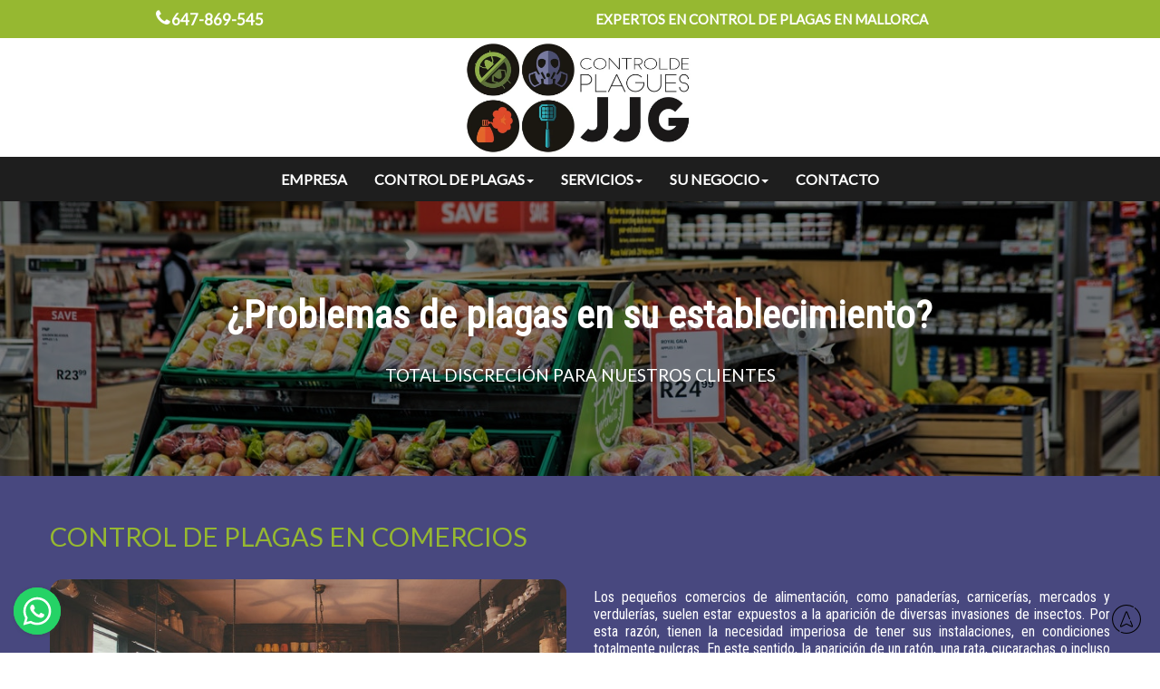

--- FILE ---
content_type: text/html
request_url: https://www.jjgcontrol.com/control-plagas-comercios.html
body_size: 4720
content:
<!doctype html>
<html lang="es">
<head>
<meta charset="utf-8">
<title>Control de Plagas Comercios | JJG Control de Plagues</title>
<meta name="description" content="Somos una empresa con profesionales en realizar servicios de fumigaciones y control de plagas en supermercados, panaderías y comercios. Trabajamos en Palma de Mallorca.">
<meta name="keywords" content="control de plagas comercios, control de plagas supermercados, control de plagas panaderías, control de plagas tiendas alimentación">
<meta name="author" content="JJG Control de Plagues">
<meta name="robots" content="index, follow">
<meta name="revisit-after" content="7 days">
<meta name="viewport" content="width=device-width, initial-scale=1.0">
<link href="https://www.JJG Control de Plagues.es/control-plagas-comercios.html" rel="canonical">
<link href="wbfx-css/font-awesome.min.css" rel="stylesheet">
<link href="https://fonts.googleapis.com/css?family=Lato:400,400&display=swap" rel="stylesheet">
<link href="https://fonts.googleapis.com/css?family=Roboto:400,400&display=swap" rel="stylesheet">
<link href="https://fonts.googleapis.com/css?family=Raleway:400,400&display=swap" rel="stylesheet">
<link href="https://fonts.googleapis.com/css?family=Roboto+Condensed:400,400&display=swap" rel="stylesheet">
<link href="https://fonts.googleapis.com/css?family=PT+Sans+Narrow&display=swap" rel="stylesheet">
<link href="wbfx-css/WEB_RESPONSIVE_JJG_CONTROL_PLAGUES_MALLORCA.css" rel="stylesheet">
<link href="wbfx-css/control-plagas-comercios.css" rel="stylesheet">
<script src="jquery-1.12.4.min.js"></script>
<script src="wb.parallax.min.js"></script>
<script src="whatsappjs.js"></script>

<body><div id="myButton"></div></body>
<script>           $(function () {
           $('#myButton').floatingWhatsApp({
               phone: '34647869545',
               position: 'left',
               popupMessage: 'Hola, en qué podemos ayudarte?',
               message: "...",
               showPopup: true,
               showOnIE: false,
               headerTitle: 'Envíanos un Whatsapp',
               headerColor: '#25D366',
   	     size:'52px',
   	     zIndex: 1000,
               buttonImage: '<img src="whatsapp.svg" />'
           });
       });
</script><script>   
   $(document).ready(function()
   {
      $("a[href*='#top']").click(function(event)
      {
         event.preventDefault();
         $('html, body').stop().animate({ scrollTop: $('#wb_top').offset().top }, 600, 'linear');
      });
      $("#wb_master_frameResponsiveMenu1 ul li a").click(function(event)
      {
         $("#wb_master_frameResponsiveMenu1 input").prop("checked", false);
      });
      $('#wb_indexLayoutGrid1').parallax();
      $("a[href*='#servicios_principales_1']").click(function(event)
      {
         event.preventDefault();
         $('html, body').stop().animate({ scrollTop: $('#wb_servicios_principales_1').offset().top }, 600, 'linear');
      });
   });
</script>
</head>
<body>
   <div id="wb_top">
      <section id="top">
         <div class="col-1">
            <div id="wb_infoBlock1Card1" class="card">
               <div id="infoBlock1Card1-card-body">
                  <div id="infoBlock1Card1-card-item0"><a href="tel:647869545"><i class="fa fa-phone"></i></a></div>
                  <div id="infoBlock1Card1-card-item1">647-869-545</div>
               </div>
            </div>
         </div>
         <div class="col-2">
            <div id="wb_Text54">
               <span style="color:#FFFFFF;font-family:Lato;font-size:15px;"><strong>EXPERTOS EN CONTROL DE PLAGAS EN MALLORCA</strong></span>
            </div>
         </div>
      </section>
   </div>
   <div id="wb_master_frameLayoutGrid1">
      <div id="master_frameLayoutGrid1">
         <div class="col-1">
            <div id="wb_master_frameImage1">
               <a href="./index.html"><img src="images/logo-jjgcontrol.png" id="master_frameImage1" alt="" width="259" height="132"></a>
            </div>
         </div>
      </div>
   </div>
   <div id="Layer41">
      <div id="Layer41_Container">
         <div id="RollOver27">
            <a href="#top">
               <img class="hover" alt="" src="images/up12.png" width="32" height="32">
               <span><img alt="" src="images/up (1)1.png" width="32" height="32"></span>
            </a>
         </div>
      </div>
   </div>
   <div id="wb_master_frameLayoutGrid2">
      <div id="master_frameLayoutGrid2">
         <div class="col-1">
            <div id="wb_master_frameResponsiveMenu1">
               <label class="toggle" for="master_frameResponsiveMenu1-submenu" id="master_frameResponsiveMenu1-title">Menú<span id="master_frameResponsiveMenu1-icon"><span>&nbsp;</span><span>&nbsp;</span><span>&nbsp;</span></span></label>
               <input type="checkbox" id="master_frameResponsiveMenu1-submenu">
               <ul class="master_frameResponsiveMenu1" id="master_frameResponsiveMenu1" role="menu" itemscope="itemscope" itemtype="https://schema.org/SiteNavigationElement">
                  <li itemprop="name" role="menuitem"><a href="./exterminadores-plagas.html" itemprop="url">EMPRESA</a></li>
                  <li itemprop="name" role="menuitem">
                     <label for="master_frameResponsiveMenu1-submenu-0" class="toggle">CONTROL&nbsp;DE&nbsp;PLAGAS<b class="arrow-down"></b></label>
                     <a href="file://" itemprop="url">CONTROL&nbsp;DE&nbsp;PLAGAS<b class="arrow-down"></b></a>
                     <input type="checkbox" id="master_frameResponsiveMenu1-submenu-0">
                     <ul role="menu">
                        <li itemprop="name" role="menuitem"><a href="./cucarachas.html" itemprop="url">Eliminar&nbsp;Cucarachas</a></li>
                        <li itemprop="name" role="menuitem"><a href="./chinches-de-cama.html" itemprop="url">Eliminar&nbsp;Chinches</a></li>
                        <li itemprop="name" role="menuitem"><a href="./orugas.html" itemprop="url">Eliminar&nbsp;Procesionaria</a></li>
                        <li itemprop="name" role="menuitem"><a href="./hormigas.html" itemprop="url">Eliminar&nbsp;Hormigas</a></li>
                        <li itemprop="name" role="menuitem"><a href="./avispas.html" itemprop="url">Eliminar&nbsp;Avispas</a></li>
                        <li itemprop="name" role="menuitem"><a href="./pulgas.html" itemprop="url">Eliminar&nbsp;Pulgas</a></li>
                        <li itemprop="name" role="menuitem"><a href="./roedores.html" itemprop="url">Eliminar&nbsp;Roedores</a></li>
                     </ul>
                  </li>
                  <li itemprop="name" role="menuitem">
                     <label for="master_frameResponsiveMenu1-submenu-1" class="toggle">SERVICIOS<b class="arrow-down"></b></label>
                     <a href="javascript:void(0)" itemprop="url">SERVICIOS<b class="arrow-down"></b></a>
                     <input type="checkbox" id="master_frameResponsiveMenu1-submenu-1">
                     <ul role="menu">
                        <li itemprop="name" role="menuitem"><a href="./desratizacion.html" itemprop="url">Desratización</a></li>
                        <li itemprop="name" role="menuitem"><a href="./desinsectacion.html" itemprop="url">Desinsectación</a></li>
                        <li itemprop="name" role="menuitem"><a href="./desinfecciones.html" itemprop="url">Desinfecciones</a></li>
                        <li itemprop="name" role="menuitem"><a href="./control-de-aves.html" itemprop="url">Control&nbsp;de&nbsp;Aves</a></li>
                        <li itemprop="name" role="menuitem"><a href="./endoterapia-vegetal.html" itemprop="url">Endoterapia&nbsp;Vegetal</a></li>
                        <li itemprop="name" role="menuitem"><a href="./control-legionella.html" itemprop="url">Control&nbsp;de&nbsp;Legionella</a></li>
                        <li itemprop="name" role="menuitem"><a href="./appcc.html" itemprop="url">APPCC</a></li>
                     </ul>
                  </li>
                  <li itemprop="name" role="menuitem">
                     <label for="master_frameResponsiveMenu1-submenu-2" class="toggle">SU&nbsp;NEGOCIO<b class="arrow-down"></b></label>
                     <a href="javascript:void(0)" itemprop="url">SU&nbsp;NEGOCIO<b class="arrow-down"></b></a>
                     <input type="checkbox" id="master_frameResponsiveMenu1-submenu-2">
                     <ul role="menu">
                        <li itemprop="name" role="menuitem"><a href="./control-plagas-hosteleria.html" itemprop="url">Hostelería</a></li>
                        <li itemprop="name" role="menuitem"><a href="./control-plagas-hoteles.html" itemprop="url">Hoteles</a></li>
                        <li itemprop="name" role="menuitem"><a href="./control-plagas-comercios.html" itemprop="url">Comercios</a></li>
                        <li itemprop="name" role="menuitem"><a href="./control-plagas-oficinas.html" itemprop="url">Oficinas</a></li>
                        <li itemprop="name" role="menuitem"><a href="./control-plagas-escuelas.html" itemprop="url">Sector&nbsp;Educativo</a></li>
                        <li itemprop="name" role="menuitem"><a href="./control-plagas-sanitario.html" itemprop="url">Sector&nbsp;Sanitario</a></li>
                        <li itemprop="name" role="menuitem"><a href="./control-plagas-administradores-fincas.html" itemprop="url">Administradores&nbsp;de&nbsp;Fincas</a></li>
                        <li itemprop="name" role="menuitem"><a href="./control-plagas-administracion-publica.html" itemprop="url">Administración&nbsp;Pública</a></li>
                        <li itemprop="name" role="menuitem"><a href="./control-plagas-casas-particulares.html" itemprop="url">Particulares</a></li>
                     </ul>
                  </li>
                  <li itemprop="name" role="menuitem"><a href="./presupuestos-control-plagas.php" itemprop="url">CONTACTO</a></li>
               </ul>
            </div>
         </div>
      </div>
   </div>
   <div id="wb_indexLayoutGrid1">
      <div id="indexLayoutGrid1-overlay"></div>
      <div id="indexLayoutGrid1">
         <div class="row">
            <div class="col-1">
               <div id="wb_Heading1">
                  <h1 id="Heading1">¿Problemas de plagas en su establecimiento?</h1>
               </div>
               <div id="wb_control-plagas-hosteleriaText1">
                  <span style="color:#FFFFFF;font-family:Lato;font-size:19px;">TOTAL DISCRECIÓN PARA NUESTROS CLIENTES</span>
               </div>
            </div>
         </div>
      </div>
   </div>
   <div id="wb_indexLayoutGrid2">
      <div id="indexLayoutGrid2">
         <div class="row">
            <div class="col-1">
               <div id="wb_termitasHeading1">
                  <h2 id="termitasHeading1">CONTROL DE PLAGAS EN COMERCIOS</h2>
               </div>
            </div>
         </div>
      </div>
   </div>
   <div id="wb_indexLayoutGrid3">
      <div id="indexLayoutGrid3">
         <div class="row">
            <div class="col-1">
               <div id="wb_control-plagas-comerciosImage1">
                  <img src="images/control-plagas-comercios-banner.jpg" id="control-plagas-comerciosImage1" alt="" width="570" height="380">
               </div>
               <div id="wb_control-plagas-hosteleriaText2">
                  <span style="color:#96B831;font-family:Lato;font-size:17px;"><strong>Si piensa que necesita la ayuda de un experto para realizar tratamientos de control de plagas en supermercados, panaderías, carnicerías y otros establecimientos del sector de alimentación en Mallorca, llame a JJG Control de Plagues al 647-869-545 y solicite una inspección.</strong></span>
               </div>
               <hr id="implantes_dentalesLine1">
               <div id="wb_implantes_dentalesShape1">
                  <a href="./presupuestos-control-plagas.php"><div id="implantes_dentalesShape1"><div id="implantes_dentalesShape1_text"><div><span style="color:#FFFFFF;font-family:Raleway;font-size:12px;"><strong>SOLICITA NUESTRA AYUDA</strong></span></div></div></div></a>
               </div>
            </div>
            <div class="col-2">
               <div id="wb_Text6">
                  <span style="color:#FFFFFF;font-family:'Roboto Condensed';font-size:16px;">Los pequeños comercios de alimentación, como panaderías, carnicerías, mercados y verdulerías, suelen estar expuestos a la aparición de diversas invasiones de insectos. Por esta razón, tienen la necesidad imperiosa de tener sus instalaciones, en condiciones totalmente pulcras. En este sentido, la aparición de un ratón, una rata, cucarachas o incluso hormigas, pueden echar por tierra, toda la reputación que hemos construido a lo largo de muchos años. Con total seguridad, una plaga de insectos va a hacer que tengas que desechar la mercadería, perdiendo así mucho dinero. <br><br>Pero lo más negativo, es que el prestigio del negocio baje y los clientes eviten hacer sus compras cotidianas en su tienda. Por esta razón, es imperante contratar a una empresa de control de plagas de confianza como la nuestra, que sea efectiva en la erradicación de todas estas amenazas. En el caso de los comercios de alimentación, las cucarachas suelen ser la principal amenaza con la que tienen que lidiar.<br><br>En nuestra compañía, nos dedicamos al control de plagas en comercios de alimentación en Mallorca, con profesionales de primer nivel, con un amplio conocimiento de cada una de las plagas en las que trabajamos. El resultado, es una eficaz labor en lo que refiere al control de plagas, con métodos sumamente exitosos. Y en el caso de las cucarachas, no es la excepción.&nbsp; <br><br></span><span style="color:#96B831;font-family:'Roboto Condensed';font-size:16px;"><strong>Cucarachas y moscas, las principales amenazas en los comercios de alimentación</strong></span><span style="color:#FFFFFF;font-family:'Roboto Condensed';font-size:16px;"><br>En nuestra empresa ofrecemos 3 tipos de técnicas diferentes, para eliminar a las cucarachas, cuya implementación dependerá de las necesidades de cada cliente y de la zona en que se encuentren.<br><br>En primer lugar, podemos utilizar la monitorización, que es la desinsectación más ecológica y respetuosa del medio ambiente. Consiste en la instalación de diversas trampas para cucarachas con atrayente alimenticio o sexual. También usamos gel insecticida de última generación, con propiedades ecológicas importantes, de gran eficacia contra las plagas de cucarachas. Por último, tenemos el fijador en gel, un producto hidroalcohólico novedoso, que permite la eliminación de estos insectos de forma rápida. <br><br>Además, es ideal para, con una mínima aplicación, mantener los ambientes de la casa y tienda hostelera libres de cucarachas. Otro insecto con el que tienen que tener cuidado estos comercios, especialmente las fruterías, es la mosca, que suele rondar por diferentes frutas y estropearlas por completo. Aquí también tenemos un eficaz método para eliminar esta amenaza de tu negocio, para que tus productos estén impecables para el consumidor. El mismo consiste en un eficaz tratamiento y en importantes consejos para que la invasión no vuelva.</span>
               </div>
               <hr id="indexLine1">
            </div>
         </div>
      </div>
   </div>
   <div id="wb_indexLayoutGrid10">
      <div id="indexLayoutGrid10">
         <div class="row">
            <div class="col-1">
               <div id="wb_control-plagas-hosteleriaHeading1">
                  <h2 id="control-plagas-hosteleriaHeading1">SERVICIOS DE CONTROL DE PLAGAS PARA SU SECTOR</h2>
               </div>
               <div id="wb_ortodonciaText1">
                  <span style="color:#FFFFFF;font-family:'Roboto Condensed';font-size:16px;">Los tratamientos de control de plagas más comunes que realizamos en este tipo de establecimientos son los siguientes: </span>
               </div>
               <div id="wb_indexLayoutGrid11">
                  <div id="indexLayoutGrid11">
                     <div class="row">
                        <div class="col-1">
                           <div id="wb_Image8">
                              <img src="images/icono-rata.png" id="Image8" alt="" width="40" height="40">
                           </div>
                           <div id="wb_Text18">
                              <span style="color:#FFFFFF;font-family:Lato;font-size:19px;"><a href="./desratizacion.html" class="blancorosa">DESRATIZACIÓN</a></span>
                           </div>
                        </div>
                        <div class="col-2">
                           <div id="wb_Image7">
                              <img src="images/beetle-shape (1).png" id="Image7" alt="" width="40" height="40">
                           </div>
                           <div id="wb_Text19">
                              <span style="color:#FFFFFF;font-family:Lato;font-size:19px;"><a href="./desinsectacion.html" class="blancorosa">DESINSECTACIÓN</a></span>
                           </div>
                        </div>
                        <div class="col-3">
                           <div id="wb_Image6">
                              <img src="images/washing-hand.png" id="Image6" alt="" width="40" height="40">
                           </div>
                           <div id="wb_Text20">
                              <span style="color:#FFFFFF;font-family:Lato;font-size:19px;"><a href="./desinfecciones.html" class="blancorosa">DESINFECCIONES</a></span>
                           </div>
                        </div>
                     </div>
                  </div>
               </div>
            </div>
         </div>
      </div>
   </div>
   <div id="wb_servicios_principales_1">
      <div id="servicios_principales_1">
         <div class="row">
            <div class="col-1">
               <div id="wb_Text17">
                  <span style="color:#96B831;font-family:Lato;font-size:29px;">PLAGAS MÁS HABITUALES EN SU SECTOR</span>
               </div>
            </div>
         </div>
      </div>
   </div>
   <div id="wb_indexLayoutGrid12">
      <div id="indexLayoutGrid12">
         <div class="row">
            <div class="col-1">
               <div id="wb_indexCard6" class="card">
                  <div id="indexCard6-card-body">
                     <a href="./cucarachas.html"><img id="indexCard6-card-item0" src="images/icono-hormiga.png" width="64" height="64" alt="" title=""></a>
                     <div id="indexCard6-card-item1"><h3>CONTROL DE HORMIGAS</h3></div>
                     <div id="indexCard6-card-item2"><a href="./hormigas.html"><i class="fa fa-arrow-circle-o-right"></i></a></div>
                  </div>
               </div>
            </div>
            <div class="col-2">
               <div id="wb_indexCard7" class="card">
                  <div id="indexCard7-card-body">
                     <a href="./cucarachas.html"><img id="indexCard7-card-item0" src="images/icono-cucaracha.png" width="64" height="64" alt="" title=""></a>
                     <div id="indexCard7-card-item1"><h3>CONTROL DE CUCARACHAS</h3></div>
                     <div id="indexCard7-card-item2"><a href="./cucarachas.html"><i class="fa fa-arrow-circle-o-right"></i></a></div>
                  </div>
               </div>
            </div>
            <div class="col-3">
               <div id="wb_indexCard8" class="card">
                  <div id="indexCard8-card-body">
                     <a href="./roedores.html"><img id="indexCard8-card-item0" src="images/icono-rata.png" width="64" height="64" alt="" title=""></a>
                     <div id="indexCard8-card-item1"><h3>CONTROL DE ROEDORES</h3></div>
                     <div id="indexCard8-card-item2"><a href="./roedores.html"><i class="fa fa-arrow-circle-o-right"></i></a></div>
                  </div>
               </div>
            </div>
         </div>
      </div>
   </div>
   <div id="wb_master_frameLayoutGrid6">
      <div id="master_frameLayoutGrid6">
         <div class="col-1">
            <div id="wb_master_frameCard5" class="card">
               <div id="master_frameCard5-card-body">
                  <img id="master_frameCard5-card-item0" src="images/dentist.png" width="64" height="64" alt="" title="">
                  <div id="master_frameCard5-card-item1">JJG CONTROL</div>
               </div>
            </div>
            <div id="wb_master_frameText3">
               <span style="color:#FFFFFF;">Si necesitas una empresa de control de plagas fiable y profesional, somos tu mejor opción en <strong>Mallorca</strong>.</span>
            </div>
         </div>
         <div class="col-2">
            <div id="wb_master_frameCard3" class="card">
               <div id="master_frameCard3-card-body">
                  <div id="master_frameCard3-card-item0"><i class="fa fa-map-marker"></i></div>
                  <div id="master_frameCard3-card-item1">CONTROL DE PLAGAS</div>
               </div>
            </div>
            <div id="wb_master_frameLayoutGrid3">
               <div id="master_frameLayoutGrid3">
                  <div class="row">
                     <div class="col-1">
                        <div id="wb_master_frameText4">
                           <p>Control de Plagas en Mallorca y alrededores</p>
                        </div>
                     </div>
                  </div>
               </div>
            </div>
         </div>
         <div class="col-3">
            <div id="wb_master_frameCard1" class="card">
               <div id="master_frameCard1-card-body">
                  <div id="master_frameCard1-card-item0"><i class="fa fa-search"></i></div>
                  <div id="master_frameCard1-card-item1">SERVICIOS</div>
               </div>
            </div>
            <div id="wb_Text51">
               <span style="color:#000000;"><a href="./cucarachas.html" class="blancorosa">Eliminar cucarachas en Mallorca</a></span>
            </div>
            <div id="wb_Text31">
               <span style="color:#000000;"><a href="./roedores.html" class="blancorosa">Eliminar roedores en Mallorca</a></span>
            </div>
            <div id="wb_Text32">
               <span style="color:#000000;"><a href="./chinches-de-cama.html" class="blancorosa">Eliminar chinches de cama en Mallorca</a></span>
            </div>
            <div id="wb_Text33">
               <span style="color:#000000;"><a href="./avispas.html" class="blancorosa">Eliminar avispas en Mallorca</a></span>
            </div>
         </div>
         <div class="col-4">
            <div id="wb_master_frameCard6" class="card">
               <div id="master_frameCard6-card-body">
                  <div id="master_frameCard6-card-item0"><i class="fa fa-map-marker"></i></div>
                  <div id="master_frameCard6-card-item1">Carrer Sant Boi, 19<br>07330.- Consell</div>
               </div>
            </div>
            <div id="wb_master_frameCard8" class="card">
               <div id="master_frameCard8-card-body">
                  <div id="master_frameCard8-card-item0"><i class="fa fa-phone"></i></div>
                  <div id="master_frameCard8-card-item1">647-869-545</div>
               </div>
            </div>
            <div id="wb_master_frameCard7" class="card">
               <div id="master_frameCard7-card-body">
                  <div id="master_frameCard7-card-item0"><i class="fa fa-envelope"></i></div>
                  <div id="master_frameCard7-card-item1">info@jjgcontrol.com</div>
               </div>
            </div>
         </div>
      </div>
   </div>
   <div id="wb_master_frameLayoutGrid4">
      <div id="master_frameLayoutGrid4">
         <div class="row">
            <div class="col-1">
               <div id="wb_Text62">
                  <span style="color:#FFFFFF;font-family:Raleway;font-size:15px;">&#0174;2020. JJG Control</span>
               </div>
            </div>
            <div class="col-2">
               <div id="wb_Text61">
                  <span style="color:#FFFFFF;font-family:Raleway;font-size:12px;"><a href="./politica_cookies_privacidad.html" class="blancorosa">Política de Privacidad</a> | <a href="./politica_cookies_privacidad.html" class="blancorosa">Política de Cookies</a> | <a href="./aviso_legal.html" class="blancorosa">Aviso Legal</a></span>
               </div>
            </div>
            <div class="col-3">
               <div id="wb_Text63">
                  <span style="color:#FFFFFF;font-family:Raleway;font-size:11px;">&#0169;2020.- Web creada por <a href="http://www.local-marketing.es" class="blancorosa">Local Marketing España</a></span>
               </div>
            </div>
         </div>
      </div>
   </div>
</body>
</html>

--- FILE ---
content_type: text/css
request_url: https://www.jjgcontrol.com/wbfx-css/WEB_RESPONSIVE_JJG_CONTROL_PLAGUES_MALLORCA.css
body_size: 498
content:
@font-face
{
   font-family: "Material Icons";
   font-display: swap;
   src: url('../MaterialIcons-Regular.woff2') format('woff2'),
        url('../MaterialIcons-Regular.woff') format('woff'),
        url('../MaterialIcons-Regular.ttf') format('truetype');
}
@font-face
{
   font-family: "Material Icons";
   font-display: swap;
   src: url('../MaterialIcons-Regular.woff2') format('woff2'),
        url('../MaterialIcons-Regular.woff') format('woff'),
        url('../MaterialIcons-Regular.ttf') format('truetype');
}
a.blancorosa
{
   color: #FFFFFF;
   text-decoration: none;
   transition: all 300ms linear;
   position: relative;
   display: inline-block;
}
a.blancorosa::after
{
   background: transparent;
   content: "";
   display: block;
   width: 0;
   height: 1px;
   margin-top: 1px;
   transition: all 300ms linear;
}
a.blancorosa:hover::after
{
   background: #96B831;
   width: 100%;
}
a.blancorosa:visited
{
   color: #FFFFFF;
   text-decoration: none;
}
a.blancorosa:active
{
   color: #FFFFFF;
   text-decoration: none;
}
a.blancorosa:hover
{
   color: #96B831;
   text-decoration: none;
}
a.BLANCOFUCSIAPUNTOS
{
   color: #FFFFFF;
   text-decoration: none;
}
a.BLANCOFUCSIAPUNTOS:visited
{
   color: #FFFFFF;
   text-decoration: none;
}
a.BLANCOFUCSIAPUNTOS:active
{
   color: #FFFFFF;
   text-decoration: none;
}
a.BLANCOFUCSIAPUNTOS:hover
{
   color: #FFC4FC;
   text-decoration: none;
}
a.FUCSIAROSA
{
   color: #6C0066;
   text-decoration: none;
   transition: all 300ms linear;
   position: relative;
   display: inline-block;
}
a.FUCSIAROSA::after
{
   background: transparent;
   content: "";
   display: block;
   width: 0;
   height: 1px;
   margin-top: 1px;
   transition: all 300ms linear;
}
a.FUCSIAROSA:hover::after
{
   background: #96B831;
   width: 100%;
}
a.FUCSIAROSA:visited
{
   color: #6C0066;
   text-decoration: none;
}
a.FUCSIAROSA:active
{
   color: #6C0066;
   text-decoration: none;
}
a.FUCSIAROSA:hover
{
   color: #96B831;
   text-decoration: none;
}
h1, .h1
{
   font-family: Arial;
   font-weight: bold;
   font-size: 32px;
   text-decoration: none;
   color: #000000;
   --color: #000000;
   background-color: transparent;
   margin: 0 0 0 0;
   padding: 0 0 0 0;
   display: inline;
}
h2, .h2
{
   font-family: Arial;
   font-weight: bold;
   font-size: 27px;
   text-decoration: none;
   color: #000000;
   --color: #000000;
   background-color: transparent;
   margin: 0 0 0 0;
   padding: 0 0 0 0;
   display: inline;
}
h3, .h3
{
   font-family: Arial;
   font-weight: bold;
   font-size: 24px;
   text-decoration: none;
   color: #000000;
   --color: #000000;
   background-color: transparent;
   margin: 0 0 0 0;
   padding: 0 0 0 0;
   display: inline;
}
h4, .h4
{
   font-family: Arial;
   font-weight: bold;
   font-size: 21px;
   font-style: italic;
   text-decoration: none;
   color: #000000;
   --color: #000000;
   background-color: transparent;
   margin: 0 0 0 0;
   padding: 0 0 0 0;
   display: inline;
}
h5, .h5
{
   font-family: Arial;
   font-weight: bold;
   font-size: 19px;
   text-decoration: none;
   color: #000000;
   --color: #000000;
   background-color: transparent;
   margin: 0 0 0 0;
   padding: 0 0 0 0;
   display: inline;
}
h6, .h6
{
   font-family: Arial;
   font-weight: bold;
   font-size: 16px;
   text-decoration: none;
   color: #000000;
   --color: #000000;
   background-color: transparent;
   margin: 0 0 0 0;
   padding: 0 0 0 0;
   display: inline;
}
.CustomStyle
{
   font-family: "Courier New";
   font-weight: bold;
   font-size: 16px;
   text-decoration: none;
   color: #2E74B5;
   --color: #2E74B5;
   background-color: transparent;
}
@media only screen and (min-width: 1024px) and (max-width: 1199px)
{
}
@media only screen and (min-width: 768px) and (max-width: 1023px)
{
}
@media only screen and (min-width: 480px) and (max-width: 767px)
{
}
@media only screen and (max-width: 479px)
{
}


--- FILE ---
content_type: text/css
request_url: https://www.jjgcontrol.com/wbfx-css/control-plagas-comercios.css
body_size: 5989
content:
html, body, #container
{
   width: 100%;
   height: 100%;
}
body
{
   background-color: #FFFFFF;
   color: #000000;
   font-family: Arial;
   font-weight: normal;
   font-size: 13px;
   line-height: 1.1875;
   margin: 0;
   padding: 0;
}
a
{
   color: #F5F5F5;
   text-decoration: none;
}
a:hover
{
   color: #32CD32;
   text-decoration: none;
}
input:focus, textarea:focus, select:focus
{
   outline: none;
}
#wb_top
{
   clear: both;
   position: relative;
   table-layout: fixed;
   display: table;
   text-align: center;
   width: 100%;
   background-color: #96B831;
   background-image: none;
   border: 0px solid #CCCCCC;
   box-sizing: border-box;
   margin: 0;
}
#top
{
   box-sizing: border-box;
   display: -webkit-flex;
   display: flex;
   -webkit-flex-direction: row;
   flex-direction: row;
   -webkit-flex-wrap: wrap;
   flex-wrap: wrap;
   padding: 5px 0px 5px 0px;
   margin-right: auto;
   margin-left: auto;
   max-width: 1200px;
}
#top > .col-1, #top > .col-2
{
   box-sizing: border-box;
   font-size: 0px;
   min-height: 1px;
   padding-right: 15px;
   padding-left: 15px;
   position: relative;
}
#top > .col-1, #top > .col-2
{
   -webkit-flex: 0 0 auto;
   flex: 0 0 auto;
}
#top > .col-1
{
   background-color: transparent;
   background-image: none;
   border: 0px solid #FFFFFF;
   border-radius: 0px;
   flex-basis: 33.33333333%;
   max-width: 33.33333333%;
   display: -webkit-flex;
   -webkit-flex-wrap: wrap;
   -webkit-align-content: center;
   -webkit-align-self: stretch;
   -webkit-align-items: center;
   display: flex;
   flex-wrap: wrap;
   align-content: center;
   align-self: stretch;
   align-items: center;
   -webkit-justify-content: center;
   justify-content: center;
   text-align: center;
}
#top > .col-2
{
   background-color: transparent;
   background-image: none;
   border: 0px solid #FFFFFF;
   border-radius: 0px;
   flex-basis: 66.66666667%;
   max-width: 66.66666667%;
   display: -webkit-flex;
   -webkit-flex-wrap: wrap;
   -webkit-align-content: center;
   -webkit-align-self: stretch;
   -webkit-align-items: center;
   display: flex;
   flex-wrap: wrap;
   align-content: center;
   align-self: stretch;
   align-items: center;
   -webkit-justify-content: center;
   justify-content: center;
   text-align: center;
}
@media (max-width: 480px)
{
#top > .col-1, #top > .col-2
{
   -webkit-flex-basis: 100% !important;
   flex-basis: 100% !important;
   max-width: 100% !important;
}
}
#wb_master_frameLayoutGrid1
{
   clear: both;
   position: relative;
   table-layout: fixed;
   display: table;
   text-align: center;
   width: 100%;
   background-color: transparent;
   background-image: none;
   border: 0px solid #CCCCCC;
   box-sizing: border-box;
   margin: 0;
}
#master_frameLayoutGrid1
{
   box-sizing: border-box;
   display: -webkit-flex;
   display: flex;
   -webkit-flex-direction: row;
   flex-direction: row;
   -webkit-flex-wrap: wrap;
   flex-wrap: wrap;
   padding: 0;
   margin-right: auto;
   margin-left: auto;
   max-width: 1200px;
}
#master_frameLayoutGrid1 > .col-1
{
   box-sizing: border-box;
   font-size: 0px;
   min-height: 1px;
   padding-right: 15px;
   padding-left: 15px;
   position: relative;
}
#master_frameLayoutGrid1 > .col-1
{
   -webkit-flex: 0 0 auto;
   flex: 0 0 auto;
}
#master_frameLayoutGrid1 > .col-1
{
   background-color: transparent;
   background-image: none;
   border: 0px solid #FFFFFF;
   border-radius: 0px;
   flex-basis: 100%;
   max-width: 100%;
   display: -webkit-flex;
   -webkit-flex-wrap: wrap;
   -webkit-align-content: center;
   -webkit-align-self: stretch;
   -webkit-align-items: center;
   display: flex;
   flex-wrap: wrap;
   align-content: center;
   align-self: stretch;
   align-items: center;
   -webkit-justify-content: center;
   justify-content: center;
   text-align: center;
}
@media (max-width: 1100px)
{
#master_frameLayoutGrid1 > .col-1
{
   -webkit-flex-basis: 100% !important;
   flex-basis: 100% !important;
   max-width: 100% !important;
}
}
#wb_Image4
{
   margin: 20px 0px 20px 0px;
   vertical-align: top;
}
#Image4
{
   border: 0px solid #000000;
   border-radius: 0px;
   padding: 0;
   display: inline-block;
   width: 24px;
   height: 24px;
   vertical-align: top;
}
#wb_Text1 
{
   background-color: transparent;
   background-image: none;
   border: 0px solid #000000;
   border-radius: 0px;
   padding: 0;
   margin: 10px 0px 0px 0px;
   text-align: center;
}
#wb_Text1 div
{
   text-align: center;
}
#wb_Text1
{
   display: block;
   margin: 10px 0px 0px 0px;
   box-sizing: border-box;
   width: 100%;
}
#wb_Image5
{
   margin: 20px 0px 20px 0px;
   vertical-align: top;
}
#Image5
{
   border: 0px solid #000000;
   border-radius: 0px;
   padding: 0;
   display: inline-block;
   width: 24px;
   height: 24px;
   vertical-align: top;
}
#wb_Text3 
{
   background-color: transparent;
   background-image: none;
   border: 0px solid #000000;
   border-radius: 0px;
   padding: 0;
   margin: 0px 0px 20px 0px;
   text-align: left;
}
#wb_Text3 div
{
   text-align: left;
}
#wb_Text3
{
   display: block;
   margin: 0px 0px 20px 0px;
   box-sizing: border-box;
   width: 100%;
}
#wb_Text54 
{
   background-color: transparent;
   background-image: none;
   border: 0px solid #000000;
   border-radius: 0px;
   padding: 0;
   margin: 5px 0px 5px 0px;
   text-align: center;
}
#wb_Text54 div
{
   text-align: center;
}
#wb_Text54
{
   display: block;
   margin: 5px 0px 5px 0px;
   box-sizing: border-box;
   width: 100%;
}
#wb_infoBlock1Card1
{
   position: relative;
   display: -webkit-flex;
   display: flex;
   -webkit-flex-direction: column;
   flex-direction: column;
   box-sizing: border-box;
   margin: 5px 0px 5px 0px;
   background-color: transparent;
   background-image: none;
   border: 0px solid #DEDEDE;
   border-radius: 0px;
   text-align: center;
}
#infoBlock1Card1-card-body
{
   padding: 0;
   -webkit-flex: 1 1 auto;
   flex: 1 1 auto;
   font-size: 0px;
}
#infoBlock1Card1-card-item0
{
   display: inline-block;
   height: 20px;
   box-sizing: border-box;
   margin: 0px 0px 2px -120px;
   padding: 0;
   border: 0px solid transparent;
   border-radius: 0px;
   background-color: transparent;
   background-image: none;
   color: #FFFFFF;
   font-family: Roboto;
   font-weight: normal;
   font-style: normal;
   font-size: 20px;
}
#infoBlock1Card1-card-item0 a
{
   color: inherit;
   text-decoration: none;
}
#infoBlock1Card1-card-item0 i
{
   text-align: center;
   vertical-align: top;
   font-size: 20px;
   width: 20px;
}
#infoBlock1Card1-card-item1
{
   box-sizing: border-box;
   margin: -20px 0px 0px 0px;
   padding: 0;
   color: #FFFFFF;
   font-family: Lato;
   font-weight: bold;
   font-style: normal;
   font-size: 17px;
   text-align: center;
}
#Layer41
{
   background-color: transparent;
   background-image: none;
   border-radius: 0px;
}
#RollOver27
{
   border: 0px solid transparent;
   border-radius: 0px;
   margin: 0;
}
#RollOver27 a
{
   display: block;
   position: relative;
   height: 100%;
   width: 100%;
}
#RollOver27 a img
{
   position: absolute;
   z-index: 1;
   border-width: 0;
}
#RollOver27 span
{
   display: block;
   height: 100%;
   width: 100%;
   position: absolute;
   z-index: 2;
   -webkit-transition: all 500ms linear;
   transition: all 500ms linear;
}
#RollOver27 .hover
{
   opacity: 0;
   -webkit-transition: all 500ms linear;
   transition: all 500ms linear;
}
#RollOver27:hover .hover
{
   opacity: 1;
}
#RollOver27:hover span
{
   opacity: 0;
}
#RollOver27 img
{
   border-width: 0;
   position: absolute;
   left: 0;
   top: 0;
   width: 100%;
   height: 100%;
}
#wb_master_frameLayoutGrid2
{
   clear: both;
   position: relative;
   table-layout: fixed;
   display: table;
   text-align: center;
   width: 100%;
   background-color: #1E1E1E;
   background-image: none;
   border: 0px solid #CCCCCC;
   box-sizing: border-box;
   margin: 0;
}
#master_frameLayoutGrid2
{
   box-sizing: border-box;
   display: -webkit-flex;
   display: flex;
   -webkit-flex-direction: row;
   flex-direction: row;
   -webkit-flex-wrap: wrap;
   flex-wrap: wrap;
   padding: 0;
   margin-right: auto;
   margin-left: auto;
   max-width: 1200px;
}
#master_frameLayoutGrid2 > .col-1
{
   box-sizing: border-box;
   font-size: 0px;
   min-height: 1px;
   padding-right: 15px;
   padding-left: 15px;
   position: relative;
}
#master_frameLayoutGrid2 > .col-1
{
   -webkit-flex: 0 0 auto;
   flex: 0 0 auto;
}
#master_frameLayoutGrid2 > .col-1
{
   background-color: transparent;
   background-image: none;
   border: 0px solid #FFFFFF;
   border-radius: 0px;
   flex-basis: 100%;
   max-width: 100%;
   display: -webkit-flex;
   -webkit-flex-wrap: wrap;
   -webkit-align-content: center;
   -webkit-align-self: stretch;
   -webkit-align-items: center;
   display: flex;
   flex-wrap: wrap;
   align-content: center;
   align-self: stretch;
   align-items: center;
   -webkit-justify-content: center;
   justify-content: center;
   text-align: center;
}
@media (max-width: 1100px)
{
#master_frameLayoutGrid2 > .col-1
{
   -webkit-flex-basis: 100% !important;
   flex-basis: 100% !important;
   max-width: 100% !important;
}
}
#wb_master_frameImage2
{
   margin: 20px 0px 20px 0px;
   vertical-align: top;
}
#master_frameImage2
{
   border: 0px solid #000000;
   border-radius: 0px;
   padding: 0;
   display: inline-block;
   width: 24px;
   height: 24px;
   vertical-align: top;
}
#wb_master_frameText1 
{
   background-color: transparent;
   background-image: none;
   border: 0px solid #000000;
   border-radius: 0px;
   padding: 0;
   margin: 10px 0px 0px 0px;
   text-align: center;
}
#wb_master_frameText1 div
{
   text-align: center;
}
#wb_master_frameText1
{
   display: block;
   margin: 10px 0px 0px 0px;
   box-sizing: border-box;
   width: 100%;
}
#wb_master_frameImage3
{
   margin: 20px 0px 20px 0px;
   vertical-align: top;
}
#master_frameImage3
{
   border: 0px solid #000000;
   border-radius: 0px;
   padding: 0;
   display: inline-block;
   width: 24px;
   height: 24px;
   vertical-align: top;
}
#wb_master_frameText2 
{
   background-color: transparent;
   background-image: none;
   border: 0px solid #000000;
   border-radius: 0px;
   padding: 0;
   margin: 0px 0px 20px 0px;
   text-align: left;
}
#wb_master_frameText2 div
{
   text-align: left;
}
#wb_master_frameText2
{
   display: block;
   margin: 0px 0px 20px 0px;
   box-sizing: border-box;
   width: 100%;
}
#wb_master_frameResponsiveMenu1
{
   background-color: rgba(30,30,30,1.00);
   display: block;
   font-family: Lato;
   font-weight: bold;
   text-align: center;
   width: 100%;
   z-index: 1111 !important;
}
#master_frameResponsiveMenu1
{
   background-color: #1E1E1E;
   display: inline-block;
   height: 49px;
}
#wb_master_frameResponsiveMenu1 ul
{
   list-style: none;
   margin: 0;
   padding: 0;
   position: relative;
}
#wb_master_frameResponsiveMenu1 ul:after
{
   clear: both;
   content: "";
   display: block;
}
#wb_master_frameResponsiveMenu1 ul li
{
   display: list-item;
   float: left;
   list-style: none;
   z-index: 9999;
}
#wb_master_frameResponsiveMenu1 ul li i
{
   font-size: 1px;
   width: 1px;
}
#wb_master_frameResponsiveMenu1 ul li a
{
   background-color: #1E1E1E;
   color: #FFFFFF;
   font-family: Lato;
   font-weight: bold;
   font-size: 16px;
   font-style: normal;
   padding: 15px 15px 15px 15px;
   text-align: center;
   text-decoration: none;
}
#wb_master_frameResponsiveMenu1 > ul > li > a 
{
   height: 19px;
}
.master_frameResponsiveMenu1 a 
{
   display: block;
}
#wb_master_frameResponsiveMenu1 li a:hover, #wb_master_frameResponsiveMenu1 li .active
{
   background-color: #1E1E1E;
   color: #96B831;
}
#wb_master_frameResponsiveMenu1 ul ul
{
   display: none;
   position: absolute;
   top: 49px;
}
#wb_master_frameResponsiveMenu1 ul li:hover > ul
{
   display: list-item;
}
#wb_master_frameResponsiveMenu1 ul ul li 
{
   float: none;
   position: relative;
   width: 239px;
}
#wb_master_frameResponsiveMenu1 ul ul li a
{
   background-color: #96B831;
   color: #FFFFFF;
}
#wb_master_frameResponsiveMenu1 ul ul li a:hover, #wb_master_frameResponsiveMenu1 ul ul li .active
{
   background-color: #1E1E1E;
   color: #96B831;
}
#wb_master_frameResponsiveMenu1 ul ul li i 
{
   margin-right: 0px;
   vertical-align: middle;
}
#wb_master_frameResponsiveMenu1 ul ul li a 
{
   color: #FFFFFF;
   padding-top: 15px;
   padding-right: 15px;
   padding-bottom: 15px;
   text-align: left;
   vertical-align: middle;
}
#wb_master_frameResponsiveMenu1 ul ul ul li 
{
   left: 239px;
   position: relative;
   top: -49px;
}
#wb_master_frameResponsiveMenu1 .arrow-down 
{
   display: inline-block;
   width: 0;
   height: 0;
   margin-left: 2px;
   vertical-align: middle;
   border-top: 4px solid #FFFFFF;
   border-right: 4px solid transparent;
   border-left: 4px solid transparent;
   border-bottom: 0 dotted;
}
#wb_master_frameResponsiveMenu1 .arrow-left 
{
   display: inline-block;
   width: 0;
   height: 0;
   margin-left: 2px;
   vertical-align: middle;
   border-left: 4px solid #FFFFFF;
   border-top: 4px solid transparent;
   border-bottom: 4px solid transparent;
   border-right: 0 dotted;
}
#wb_master_frameResponsiveMenu1 li a:hover .arrow-down
{ 
   border-top-color: #96B831;
}
#wb_master_frameResponsiveMenu1 ul ul li a:hover .arrow-left, #wb_master_frameResponsiveMenu1 ul ul li .active .arrow-left
{ 
   border-left-color: #96B831;
}
#wb_master_frameResponsiveMenu1 .toggle,[id^=master_frameResponsiveMenu1-submenu]
{
   display: none;
}
@media all and (max-width:768px) 
{
#wb_master_frameResponsiveMenu1
{
   margin: 0;
   text-align: left;
}
#wb_master_frameResponsiveMenu1 ul li a, #wb_master_frameResponsiveMenu1 .toggle
{
   font-size: 16px;
   font-weight: bold;
   font-style: normal;
   padding: 15px 15px 15px 15px;
}
#wb_master_frameResponsiveMenu1 .toggle + a
{
   display: none !important;
}
.master_frameResponsiveMenu1 
{
   display: none;
   z-index: 9999;
}
#master_frameResponsiveMenu1 
{
   background-color: transparent;
   display: none;
}
#wb_master_frameResponsiveMenu1 > ul > li > a 
{
   height: auto !important;   margin: 0;
}
#wb_master_frameResponsiveMenu1 .toggle 
{
   display: block;
   background-color: #1E1E1E;
   color: #FFFFFF;
   padding: 0px 15px 0px 15px;
   line-height: 49px;
   text-decoration: none;
   border: none;
   position: relative;
}
#wb_master_frameResponsiveMenu1 .toggle:hover 
{
   background-color: #1E1E1E;
   color: #96B831;
}
[id^=master_frameResponsiveMenu1-submenu]:checked + ul 
{
   display: block !important;
}
#master_frameResponsiveMenu1-title
{
   height: 49px !important;
   line-height: 49px !important;
   text-align: center;
}
#wb_master_frameResponsiveMenu1 ul li 
{
   display: block;
   width: 100% !important;
   text-align: left;
}
#wb_master_frameResponsiveMenu1 ul ul .toggle,
#wb_master_frameResponsiveMenu1 ul ul a 
{
   padding: 0 30px;
}
#wb_master_frameResponsiveMenu1 a:hover,
#wb_master_frameResponsiveMenu1 ul ul ul a 
{
   background-color: #96B831;
   color: #FFFFFF;
}
#wb_master_frameResponsiveMenu1 ul li ul li .toggle,
#wb_master_frameResponsiveMenu1 ul ul a 
{
   background-color: #96B831;
   color: #FFFFFF;
}
#wb_master_frameResponsiveMenu1 ul ul ul a 
{
   padding: 15px 15px 15px 45px;
}
#wb_master_frameResponsiveMenu1 ul li a 
{
   text-align: left;
}
#wb_master_frameResponsiveMenu1 ul li a br 
{
   display: none;
}
#wb_master_frameResponsiveMenu1 ul li i 
{
   margin-right: 0px;
}
#wb_master_frameResponsiveMenu1 ul ul 
{
   float: none;
   position: static;
}
#wb_master_frameResponsiveMenu1 ul ul li:hover > ul,
#wb_master_frameResponsiveMenu1 ul li:hover > ul 
{
   display: none;
}
#wb_master_frameResponsiveMenu1 ul ul li 
{
   display: block;
   width: 100%;
}
#wb_master_frameResponsiveMenu1 ul ul ul li 
{
   position: static;
}
#master_frameResponsiveMenu1-icon 
{
   display: block;
   position: absolute;
   left: 15px;
   top: 12px;
}
#master_frameResponsiveMenu1-icon span 
{
   display: block;
   margin-top: 4px;
   height: 2px;
   background-color: #FFFFFF;
   color: #FFFFFF;
   width: 24px;
}
#wb_master_frameResponsiveMenu1 ul li ul li .toggle:hover
{
   background-color: #1E1E1E;
   color: #96B831;
}
#wb_master_frameResponsiveMenu1 .toggle .arrow-down 
{
   border-top-color: #FFFFFF;
}
#wb_master_frameResponsiveMenu1 .toggle:hover .arrow-down, #wb_master_frameResponsiveMenu1 li .active .arrow-down
{
   border-top-color: #96B831;
}
#wb_master_frameResponsiveMenu1 ul li ul li .toggle .arrow-down 
{
   border-top-color: #FFFFFF;
}
#wb_master_frameResponsiveMenu1 ul li ul li .toggle:hover .arrow-down, #wb_master_frameResponsiveMenu1 ul li ul li .active .arrow-down
{
   border-top-color: #96B831;
}
}
#wb_indexLayoutGrid1
{
   clear: both;
   position: relative;
   table-layout: fixed;
   display: table;
   text-align: center;
   width: 100%;
   background-color: transparent;
   background-image: url('../images/control-plagas-comercios-banner-1.jpg');
   background-repeat: repeat;
   background-position: left top;
   background-attachment: fixed;
   background-position: 50% 0;
   background-size: cover;
   border: 0px solid #CCCCCC;
   box-sizing: border-box;
   margin: 0;
}
#indexLayoutGrid1
{
   box-sizing: border-box;
   padding: 100px 15px 100px 15px;
   margin-right: auto;
   margin-left: auto;
}
#indexLayoutGrid1 > .row
{
   margin-right: -15px;
   margin-left: -15px;
}
#indexLayoutGrid1 > .row > .col-1
{
   box-sizing: border-box;
   font-size: 0px;
   min-height: 1px;
   padding-right: 15px;
   padding-left: 15px;
   position: relative;
}
#indexLayoutGrid1 > .row > .col-1
{
   float: left;
}
#indexLayoutGrid1 > .row > .col-1
{
   background-color: transparent;
   background-image: none;
   border: 0px solid #FFFFFF;
   border-radius: 0px;
   width: 100%;
   text-align: center;
}
#indexLayoutGrid1:before,
#indexLayoutGrid1:after,
#indexLayoutGrid1 .row:before,
#indexLayoutGrid1 .row:after
{
   display: table;
   content: " ";
}
#indexLayoutGrid1:after,
#indexLayoutGrid1 .row:after
{
   clear: both;
}
@media (max-width: 480px)
{
#indexLayoutGrid1 > .row > .col-1
{
   float: none;
   width: 100% !important;
}
}
#indexLayoutGrid1-overlay
{
   position: absolute;
   top: 0;
   right: 0;
   bottom: 0;
   left: 0;
   background-color: #000000;
   opacity: 0.45;
}
#wb_Heading1
{
   background-color: transparent;
   background-image: none;
   border: 0px solid #000000;
   border-radius: 0px;
   box-sizing: border-box;
   vertical-align: top;
   margin: 0;
   padding: 0;
   text-align: center;
}
#Heading1
{
   color: #FFFFFF;
   font-family: "Roboto Condensed";
   font-weight: bold;
   font-style: normal;
   font-size: 43px;
   margin: 0;
   text-align: center;
}
#wb_control-plagas-hosteleriaText1 
{
   background-color: transparent;
   background-image: none;
   border: 0px solid #000000;
   border-radius: 0px;
   padding: 0;
   margin: 30px 0px 0px 0px;
   text-align: center;
}
#wb_control-plagas-hosteleriaText1 div
{
   text-align: center;
}
#wb_control-plagas-hosteleriaText1
{
   display: block;
   margin: 30px 0px 0px 0px;
   box-sizing: border-box;
   width: 100%;
}
#wb_indexLayoutGrid2
{
   clear: both;
   position: relative;
   table-layout: fixed;
   display: table;
   text-align: center;
   width: 100%;
   background-color: #48487F;
   background-image: none;
   border: 0px solid #CCCCCC;
   box-sizing: border-box;
   margin: 0;
}
#indexLayoutGrid2
{
   box-sizing: border-box;
   padding: 0px 15px 0px 15px;
   margin-right: auto;
   margin-left: auto;
   max-width: 1200px;
}
#indexLayoutGrid2 > .row
{
   margin-right: -15px;
   margin-left: -15px;
}
#indexLayoutGrid2 > .row > .col-1
{
   box-sizing: border-box;
   font-size: 0px;
   min-height: 1px;
   padding-right: 15px;
   padding-left: 15px;
   position: relative;
}
#indexLayoutGrid2 > .row > .col-1
{
   float: left;
}
#indexLayoutGrid2 > .row > .col-1
{
   background-color: transparent;
   background-image: none;
   border: 0px solid #FFFFFF;
   border-radius: 0px;
   width: 100%;
   text-align: left;
}
#indexLayoutGrid2:before,
#indexLayoutGrid2:after,
#indexLayoutGrid2 .row:before,
#indexLayoutGrid2 .row:after
{
   display: table;
   content: " ";
}
#indexLayoutGrid2:after,
#indexLayoutGrid2 .row:after
{
   clear: both;
}
@media (max-width: 480px)
{
#indexLayoutGrid2 > .row > .col-1
{
   float: none;
   width: 100% !important;
}
}
#wb_termitasHeading1
{
   background-color: transparent;
   background-image: none;
   border: 0px solid #000000;
   border-radius: 0px;
   box-sizing: border-box;
   vertical-align: top;
   margin: 50px 0px 0px 0px;
   padding: 0;
   text-align: left;
}
#termitasHeading1
{
   color: #96B831;
   font-family: Lato;
   font-weight: normal;
   font-style: normal;
   font-size: 29px;
   margin: 0;
   text-align: left;
}
#wb_indexLayoutGrid3
{
   clear: both;
   position: relative;
   table-layout: fixed;
   display: table;
   text-align: center;
   width: 100%;
   background-color: #48487F;
   background-image: none;
   border: 0px solid #CCCCCC;
   box-sizing: border-box;
   margin: 0;
}
#indexLayoutGrid3
{
   box-sizing: border-box;
   padding: 0px 15px 60px 15px;
   margin-right: auto;
   margin-left: auto;
   max-width: 1200px;
}
#indexLayoutGrid3 > .row
{
   margin-right: -15px;
   margin-left: -15px;
}
#indexLayoutGrid3 > .row > .col-1, #indexLayoutGrid3 > .row > .col-2
{
   box-sizing: border-box;
   font-size: 0px;
   min-height: 1px;
   padding-right: 15px;
   padding-left: 15px;
   position: relative;
}
#indexLayoutGrid3 > .row > .col-1, #indexLayoutGrid3 > .row > .col-2
{
   float: left;
}
#indexLayoutGrid3 > .row > .col-1
{
   background-color: transparent;
   background-image: none;
   border: 0px solid #FFFFFF;
   border-radius: 0px;
   width: 50%;
   text-align: left;
}
#indexLayoutGrid3 > .row > .col-2
{
   background-color: transparent;
   background-image: none;
   border: 0px solid #FFFFFF;
   border-radius: 0px;
   width: 50%;
   text-align: center;
}
#indexLayoutGrid3:before,
#indexLayoutGrid3:after,
#indexLayoutGrid3 .row:before,
#indexLayoutGrid3 .row:after
{
   display: table;
   content: " ";
}
#indexLayoutGrid3:after,
#indexLayoutGrid3 .row:after
{
   clear: both;
}
@media (max-width: 480px)
{
#indexLayoutGrid3 > .row > .col-1, #indexLayoutGrid3 > .row > .col-2
{
   float: none;
   width: 100% !important;
}
}
#wb_Text6 
{
   background-color: transparent;
   background-image: none;
   border: 0px solid #000000;
   border-radius: 0px;
   padding: 40px 0px 20px 0px;
   margin: 0;
   text-align: justify;
}
#wb_Text6 div
{
   text-align: justify;
}
#wb_Text6
{
   display: block;
   margin: 0;
   box-sizing: border-box;
   width: 100%;
}
#indexLine1
{
   border-color: transparent;
   border-style: solid;
   border-bottom-width: 40px;
   border-top: 0px;
   border-left: 0px;
   border-right: 0px;
   height: 0 !important;
   line-height: 0px !important;
   margin: 0;
   padding: 0;
}
#implantes_dentalesShape1
{
   top: 0px;
   width: 269px;
   height: 67px;
   background-color: #96B831;
   background-image: none;
   border: 0px #6C0066 solid;
}
#implantes_dentalesShape1:hover
{
   background-color: #96B831;
   background-image: none;
   border: 0px #6C0066 solid;
}
#implantes_dentalesShape1_text
{
   position: absolute;
   pointer-events: none;
   display: flex;
   align-items: center;
   justify-content: center;
   flex-direction: column;
    left: 0.37%;
   top: 1.49%;
   width: 99.26%;
   height: 97.01%;
   box-sizing: border-box;
   overflow: hidden;
   text-align: center;
   word-wrap: break-word;
}
#implantes_dentalesShape1:hover span
{
   color: #1E1E1E !important;
}
#implantes_dentalesShape1 span:hover
{
   color: #1E1E1E !important;
}
#implantes_dentalesLine1
{
   border-color: transparent;
   border-style: solid;
   border-bottom-width: 40px;
   border-top: 0px;
   border-left: 0px;
   border-right: 0px;
   height: 0 !important;
   line-height: 0px !important;
   margin: 0;
   padding: 0;
}
#wb_control-plagas-hosteleriaText2 
{
   background-color: transparent;
   background-image: none;
   border: 0px solid #000000;
   border-radius: 0px;
   padding: 40px 0px 0px 0px;
   margin: 0;
   text-align: justify;
}
#wb_control-plagas-hosteleriaText2 div
{
   text-align: justify;
}
#wb_control-plagas-hosteleriaText2
{
   display: block;
   margin: 0;
   box-sizing: border-box;
   width: 100%;
}
#wb_indexLayoutGrid10
{
   clear: both;
   position: relative;
   table-layout: fixed;
   display: table;
   text-align: center;
   width: 100%;
   background-color: rgba(26,130,75,0.99);
   background-image: none;
   border: 0px solid #CCCCCC;
   box-sizing: border-box;
   margin: 0;
}
#indexLayoutGrid10
{
   box-sizing: border-box;
   padding: 40px 15px 60px 15px;
   margin-right: auto;
   margin-left: auto;
   max-width: 1200px;
}
#indexLayoutGrid10 > .row
{
   margin-right: -15px;
   margin-left: -15px;
}
#indexLayoutGrid10 > .row > .col-1
{
   box-sizing: border-box;
   font-size: 0px;
   min-height: 1px;
   padding-right: 15px;
   padding-left: 15px;
   position: relative;
}
#indexLayoutGrid10 > .row > .col-1
{
   float: left;
}
#indexLayoutGrid10 > .row > .col-1
{
   background-color: transparent;
   background-image: none;
   border: 0px solid #FFFFFF;
   border-radius: 0px;
   width: 100%;
   text-align: center;
}
#indexLayoutGrid10:before,
#indexLayoutGrid10:after,
#indexLayoutGrid10 .row:before,
#indexLayoutGrid10 .row:after
{
   display: table;
   content: " ";
}
#indexLayoutGrid10:after,
#indexLayoutGrid10 .row:after
{
   clear: both;
}
@media (max-width: 480px)
{
#indexLayoutGrid10 > .row > .col-1
{
   float: none;
   width: 100% !important;
}
}
#wb_control-plagas-hosteleriaHeading1
{
   background-color: transparent;
   background-image: none;
   border: 0px solid #000000;
   border-radius: 0px;
   box-sizing: border-box;
   vertical-align: top;
   margin: 40px 0px 30px 0px;
   padding: 0;
   text-align: center;
}
#control-plagas-hosteleriaHeading1
{
   color: #96B831;
   font-family: Lato;
   font-weight: normal;
   font-style: normal;
   font-size: 29px;
   margin: 0;
   text-align: center;
}
#wb_ortodonciaText1 
{
   background-color: transparent;
   background-image: none;
   border: 0px solid #000000;
   border-radius: 0px;
   padding: 0;
   margin: 0px 0px 25px 0px;
   text-align: center;
}
#wb_ortodonciaText1 div
{
   text-align: center;
}
#wb_ortodonciaText1
{
   display: block;
   margin: 0px 0px 25px 0px;
   box-sizing: border-box;
   width: 100%;
}
#wb_indexLayoutGrid11
{
   clear: both;
   position: relative;
   table-layout: fixed;
   display: table;
   text-align: center;
   width: 100%;
   background-color: transparent;
   background-image: none;
   border: 0px solid #CCCCCC;
   box-sizing: border-box;
   margin: 0;
}
#indexLayoutGrid11
{
   box-sizing: border-box;
   padding: 0px 15px 0px 15px;
   margin-right: auto;
   margin-left: auto;
}
#indexLayoutGrid11 > .row
{
   margin-right: -15px;
   margin-left: -15px;
}
#indexLayoutGrid11 > .row > .col-1, #indexLayoutGrid11 > .row > .col-2, #indexLayoutGrid11 > .row > .col-3
{
   box-sizing: border-box;
   font-size: 0px;
   min-height: 1px;
   padding-right: 15px;
   padding-left: 15px;
   position: relative;
}
#indexLayoutGrid11 > .row > .col-1, #indexLayoutGrid11 > .row > .col-2, #indexLayoutGrid11 > .row > .col-3
{
   float: left;
}
#indexLayoutGrid11 > .row > .col-1
{
   background-color: transparent;
   background-image: none;
   border: 0px solid #FFFFFF;
   border-radius: 0px;
   width: 33.33333333%;
   text-align: center;
}
#indexLayoutGrid11 > .row > .col-2
{
   background-color: transparent;
   background-image: none;
   border: 0px solid #FFFFFF;
   border-radius: 0px;
   width: 33.33333333%;
   text-align: center;
}
#indexLayoutGrid11 > .row > .col-3
{
   background-color: transparent;
   background-image: none;
   border: 0px solid #FFFFFF;
   border-radius: 0px;
   width: 33.33333333%;
   text-align: center;
}
#indexLayoutGrid11:before,
#indexLayoutGrid11:after,
#indexLayoutGrid11 .row:before,
#indexLayoutGrid11 .row:after
{
   display: table;
   content: " ";
}
#indexLayoutGrid11:after,
#indexLayoutGrid11 .row:after
{
   clear: both;
}
@media (max-width: 480px)
{
#indexLayoutGrid11 > .row > .col-1, #indexLayoutGrid11 > .row > .col-2, #indexLayoutGrid11 > .row > .col-3
{
   float: none;
   width: 100% !important;
}
}
#wb_Image8
{
   margin: 30px 0px 15px 0px;
   vertical-align: top;
}
#Image8
{
   border: 0px solid #000000;
   border-radius: 0px;
   padding: 0;
   display: inline-block;
   width: 40px;
   height: 40px;
   vertical-align: top;
}
#wb_Image7
{
   margin: 30px 0px 15px 0px;
   vertical-align: top;
}
#Image7
{
   border: 0px solid #000000;
   border-radius: 0px;
   padding: 0;
   display: inline-block;
   width: 40px;
   height: 40px;
   vertical-align: top;
}
#wb_Image6
{
   margin: 30px 0px 15px 0px;
   vertical-align: top;
}
#Image6
{
   border: 0px solid #000000;
   border-radius: 0px;
   padding: 0;
   display: inline-block;
   width: 40px;
   height: 40px;
   vertical-align: top;
}
#wb_Text18 
{
   background-color: transparent;
   background-image: none;
   border: 0px solid #000000;
   border-radius: 0px;
   padding: 0px 0px 40px 0px;
   margin: 10px 0px 10px 0px;
   text-align: center;
}
#wb_Text18 div
{
   text-align: center;
}
#wb_Text18
{
   display: block;
   margin: 10px 0px 10px 0px;
   box-sizing: border-box;
   width: 100%;
}
#wb_Text19 
{
   background-color: transparent;
   background-image: none;
   border: 0px solid #000000;
   border-radius: 0px;
   padding: 0px 0px 40px 0px;
   margin: 10px 0px 10px 0px;
   text-align: center;
}
#wb_Text19 div
{
   text-align: center;
}
#wb_Text19
{
   display: block;
   margin: 10px 0px 10px 0px;
   box-sizing: border-box;
   width: 100%;
}
#wb_Text20 
{
   background-color: transparent;
   background-image: none;
   border: 0px solid #000000;
   border-radius: 0px;
   padding: 0px 0px 40px 0px;
   margin: 10px 0px 10px 0px;
   text-align: center;
}
#wb_Text20 div
{
   text-align: center;
}
#wb_Text20
{
   display: block;
   margin: 10px 0px 10px 0px;
   box-sizing: border-box;
   width: 100%;
}
#wb_servicios_principales_1
{
   clear: both;
   position: relative;
   table-layout: fixed;
   display: table;
   text-align: center;
   width: 100%;
   background-color: #1E1E1E;
   background-image: none;
   border: 0px solid #CCCCCC;
   box-sizing: border-box;
   margin: 0;
}
#servicios_principales_1
{
   box-sizing: border-box;
   padding: 0px 15px 0px 15px;
   margin-right: auto;
   margin-left: auto;
   max-width: 1200px;
}
#servicios_principales_1 > .row
{
   margin-right: -15px;
   margin-left: -15px;
}
#servicios_principales_1 > .row > .col-1
{
   box-sizing: border-box;
   font-size: 0px;
   min-height: 1px;
   padding-right: 15px;
   padding-left: 15px;
   position: relative;
}
#servicios_principales_1 > .row > .col-1
{
   float: left;
}
#servicios_principales_1 > .row > .col-1
{
   background-color: transparent;
   background-image: none;
   border: 0px solid #FFFFFF;
   border-radius: 0px;
   width: 100%;
   text-align: center;
}
#servicios_principales_1:before,
#servicios_principales_1:after,
#servicios_principales_1 .row:before,
#servicios_principales_1 .row:after
{
   display: table;
   content: " ";
}
#servicios_principales_1:after,
#servicios_principales_1 .row:after
{
   clear: both;
}
@media (max-width: 480px)
{
#servicios_principales_1 > .row > .col-1
{
   float: none;
   width: 100% !important;
}
}
#wb_Text17 
{
   background-color: transparent;
   background-image: none;
   border: 0px solid #000000;
   border-radius: 0px;
   padding: 0;
   margin: 75px 0px 35px 0px;
   text-align: center;
}
#wb_Text17 div
{
   text-align: center;
}
#wb_Text17
{
   display: block;
   margin: 75px 0px 35px 0px;
   box-sizing: border-box;
   width: 100%;
}
#wb_indexLayoutGrid12
{
   clear: both;
   position: relative;
   table-layout: fixed;
   display: table;
   text-align: center;
   width: 100%;
   background-color: #1E1E1E;
   background-image: none;
   border: 0px solid #CCCCCC;
   box-sizing: border-box;
   margin: 0;
}
#indexLayoutGrid12
{
   box-sizing: border-box;
   padding: 0px 40px 40px 40px;
   margin-right: auto;
   margin-left: auto;
   max-width: 1200px;
}
#indexLayoutGrid12 > .row
{
   margin-right: -40px;
   margin-left: -40px;
}
#indexLayoutGrid12 > .row > .col-1, #indexLayoutGrid12 > .row > .col-2, #indexLayoutGrid12 > .row > .col-3
{
   box-sizing: border-box;
   font-size: 0px;
   min-height: 1px;
   padding-right: 40px;
   padding-left: 40px;
   position: relative;
}
#indexLayoutGrid12 > .row > .col-1, #indexLayoutGrid12 > .row > .col-2, #indexLayoutGrid12 > .row > .col-3
{
   float: left;
}
#indexLayoutGrid12 > .row > .col-1
{
   background-color: transparent;
   background-image: none;
   border: 0px solid #FFFFFF;
   border-radius: 0px;
   width: 33.33333333%;
   text-align: center;
}
#indexLayoutGrid12 > .row > .col-2
{
   background-color: transparent;
   background-image: none;
   border: 0px solid #FFFFFF;
   border-radius: 0px;
   width: 33.33333333%;
   text-align: center;
}
#indexLayoutGrid12 > .row > .col-3
{
   background-color: transparent;
   background-image: none;
   border: 0px solid #FFFFFF;
   border-radius: 0px;
   width: 33.33333333%;
   text-align: center;
}
#indexLayoutGrid12:before,
#indexLayoutGrid12:after,
#indexLayoutGrid12 .row:before,
#indexLayoutGrid12 .row:after
{
   display: table;
   content: " ";
}
#indexLayoutGrid12:after,
#indexLayoutGrid12 .row:after
{
   clear: both;
}
@media (max-width: 950px)
{
#indexLayoutGrid12 > .row > .col-1, #indexLayoutGrid12 > .row > .col-2, #indexLayoutGrid12 > .row > .col-3
{
   float: none;
   width: 100% !important;
}
}
#wb_indexCard6
{
   position: relative;
   display: inline-block;
   -webkit-flex-direction: column;
   flex-direction: column;
   box-sizing: border-box;
   margin: 20px 0px 20px 0px;
   vertical-align: top;
   background-color: #1E1E1E;
   background-image: none;
   border: 1px solid #96B831;
   border-radius: 15px;
   text-align: center;
}
#indexCard6-card-body
{
   padding: 0;
   -webkit-flex: 1 1 auto;
   flex: 1 1 auto;
   font-size: 0px;
}
#indexCard6-card-item0
{
   box-sizing: border-box;
   margin: 25px 0px 0px 0px;
   padding: 0;
   border: 0px solid transparent;
   border-radius: 0px;
   max-width: 60px;
   margin-left: auto;
   margin-right: auto;
   width: 100%;
   height: 60px;
}
#indexCard6-card-item1
{
   box-sizing: border-box;
   margin: 20px 20px 10px 20px;
   padding: 0;
}
#indexCard6-card-item1 h3
{
   color: #FFFFFF;
   font-family: Lato;
   font-weight: bold;
   font-style: normal;
   font-size: 15px;
   margin: 0;
}
#indexCard6-card-item2
{
   display: inline-block;
   height: 37px;
   box-sizing: border-box;
   margin: 10px 0px 40px 0px;
   padding: 0;
   border: 0px solid transparent;
   border-radius: 0px;
   background-color: transparent;
   background-image: none;
   color: #FFFFFF;
   font-family: "Calibri Light";
   font-weight: normal;
   font-style: normal;
   font-size: 37px;
}
#indexCard6-card-item2 a
{
   color: inherit;
   text-decoration: none;
}
#indexCard6-card-item2 i
{
   text-align: center;
   vertical-align: top;
   font-size: 37px;
   width: 37px;
}
#wb_indexCard7
{
   position: relative;
   display: inline-block;
   -webkit-flex-direction: column;
   flex-direction: column;
   box-sizing: border-box;
   margin: 20px 0px 20px 0px;
   vertical-align: top;
   background-color: #1E1E1E;
   background-image: none;
   border: 1px solid #96B831;
   border-radius: 15px;
   text-align: center;
}
#indexCard7-card-body
{
   padding: 0;
   -webkit-flex: 1 1 auto;
   flex: 1 1 auto;
   font-size: 0px;
}
#indexCard7-card-item0
{
   box-sizing: border-box;
   margin: 25px 0px 0px 0px;
   padding: 0;
   border: 0px solid transparent;
   border-radius: 0px;
   max-width: 60px;
   margin-left: auto;
   margin-right: auto;
   width: 100%;
   height: 60px;
}
#indexCard7-card-item1
{
   box-sizing: border-box;
   margin: 20px 20px 10px 20px;
   padding: 0;
}
#indexCard7-card-item1 h3
{
   color: #FFFFFF;
   font-family: Lato;
   font-weight: bold;
   font-style: normal;
   font-size: 15px;
   margin: 0;
}
#indexCard7-card-item2
{
   display: inline-block;
   height: 37px;
   box-sizing: border-box;
   margin: 10px 0px 40px 0px;
   padding: 0;
   border: 0px solid transparent;
   border-radius: 0px;
   background-color: transparent;
   background-image: none;
   color: #FFFFFF;
   font-family: "Calibri Light";
   font-weight: normal;
   font-style: normal;
   font-size: 37px;
}
#indexCard7-card-item2 a
{
   color: inherit;
   text-decoration: none;
}
#indexCard7-card-item2 i
{
   text-align: center;
   vertical-align: top;
   font-size: 37px;
   width: 37px;
}
#wb_indexCard8
{
   position: relative;
   display: inline-block;
   -webkit-flex-direction: column;
   flex-direction: column;
   box-sizing: border-box;
   margin: 20px 0px 20px 0px;
   vertical-align: top;
   background-color: #1E1E1E;
   background-image: none;
   border: 1px solid #96B831;
   border-radius: 15px;
   text-align: center;
}
#indexCard8-card-body
{
   padding: 0;
   -webkit-flex: 1 1 auto;
   flex: 1 1 auto;
   font-size: 0px;
}
#indexCard8-card-item0
{
   box-sizing: border-box;
   margin: 25px 0px 0px 0px;
   padding: 0;
   border: 0px solid transparent;
   border-radius: 0px;
   max-width: 60px;
   margin-left: auto;
   margin-right: auto;
   width: 100%;
   height: 60px;
}
#indexCard8-card-item1
{
   box-sizing: border-box;
   margin: 20px 20px 10px 20px;
   padding: 0;
}
#indexCard8-card-item1 h3
{
   color: #FFFFFF;
   font-family: Lato;
   font-weight: bold;
   font-style: normal;
   font-size: 15px;
   margin: 0;
}
#indexCard8-card-item2
{
   display: inline-block;
   height: 37px;
   box-sizing: border-box;
   margin: 10px 0px 40px 0px;
   padding: 0;
   border: 0px solid transparent;
   border-radius: 0px;
   background-color: transparent;
   background-image: none;
   color: #FFFFFF;
   font-family: "Calibri Light";
   font-weight: normal;
   font-style: normal;
   font-size: 37px;
}
#indexCard8-card-item2 a
{
   color: inherit;
   text-decoration: none;
}
#indexCard8-card-item2 i
{
   text-align: center;
   vertical-align: top;
   font-size: 37px;
   width: 37px;
}
#wb_control-plagas-comerciosImage1
{
   margin: 30px 0px 0px 0px;
   vertical-align: top;
}
#control-plagas-comerciosImage1
{
   border: 0px solid #000000;
   border-radius: 15px;
   padding: 0;
   display: inline-block;
   width: 570px;
   height: 379px;
   vertical-align: top;
}
#wb_master_frameLayoutGrid6
{
   clear: both;
   position: relative;
   table-layout: fixed;
   display: table;
   text-align: center;
   width: 100%;
   background-color: #1E1E1E;
   background-image: none;
   border: 0px solid #CCCCCC;
   box-sizing: border-box;
   margin: 0;
}
#master_frameLayoutGrid6
{
   box-sizing: border-box;
   display: -webkit-flex;
   display: flex;
   -webkit-flex-direction: row;
   flex-direction: row;
   -webkit-flex-wrap: wrap;
   flex-wrap: wrap;
   padding: 50px 0px 50px 0px;
   margin-right: auto;
   margin-left: auto;
   max-width: 1200px;
}
#master_frameLayoutGrid6 > .col-1, #master_frameLayoutGrid6 > .col-2, #master_frameLayoutGrid6 > .col-3, #master_frameLayoutGrid6 > .col-4
{
   box-sizing: border-box;
   font-size: 0px;
   min-height: 1px;
   padding-right: 15px;
   padding-left: 15px;
   position: relative;
}
#master_frameLayoutGrid6 > .col-1, #master_frameLayoutGrid6 > .col-2, #master_frameLayoutGrid6 > .col-3, #master_frameLayoutGrid6 > .col-4
{
   -webkit-flex: 0 0 auto;
   flex: 0 0 auto;
}
#master_frameLayoutGrid6 > .col-1
{
   background-color: transparent;
   background-image: none;
   border: 0px solid #FFFFFF;
   border-radius: 0px;
   flex-basis: 25%;
   max-width: 25%;
   display: -webkit-flex;
   -webkit-flex-wrap: wrap;
   -webkit-align-content: flex-start;
   -webkit-align-self: stretch;
   -webkit-align-items: flex-start;
   display: flex;
   flex-wrap: wrap;
   align-content: flex-start;
   align-self: stretch;
   align-items: flex-start;
   -webkit-justify-content: center;
   justify-content: center;
   text-align: center;
}
#master_frameLayoutGrid6 > .col-2
{
   background-color: transparent;
   background-image: none;
   border: 0px solid #FFFFFF;
   border-radius: 0px;
   flex-basis: 25%;
   max-width: 25%;
   display: -webkit-flex;
   -webkit-flex-wrap: wrap;
   -webkit-align-content: flex-start;
   -webkit-align-self: stretch;
   -webkit-align-items: flex-start;
   display: flex;
   flex-wrap: wrap;
   align-content: flex-start;
   align-self: stretch;
   align-items: flex-start;
   -webkit-justify-content: center;
   justify-content: center;
   text-align: center;
}
#master_frameLayoutGrid6 > .col-3
{
   background-color: transparent;
   background-image: none;
   border: 0px solid #FFFFFF;
   border-radius: 0px;
   flex-basis: 25%;
   max-width: 25%;
   display: -webkit-flex;
   -webkit-flex-wrap: wrap;
   -webkit-align-content: flex-start;
   -webkit-align-self: stretch;
   -webkit-align-items: flex-start;
   display: flex;
   flex-wrap: wrap;
   align-content: flex-start;
   align-self: stretch;
   align-items: flex-start;
   -webkit-justify-content: center;
   justify-content: center;
   text-align: center;
}
#master_frameLayoutGrid6 > .col-4
{
   background-color: transparent;
   background-image: none;
   border: 0px solid #FFFFFF;
   border-radius: 0px;
   flex-basis: 25%;
   max-width: 25%;
   display: -webkit-flex;
   -webkit-flex-wrap: wrap;
   -webkit-align-content: center;
   -webkit-align-self: stretch;
   -webkit-align-items: center;
   display: flex;
   flex-wrap: wrap;
   align-content: center;
   align-self: stretch;
   align-items: center;
   -webkit-justify-content: center;
   justify-content: center;
   text-align: center;
}
@media (max-width: 768px)
{
#master_frameLayoutGrid6 > .col-1, #master_frameLayoutGrid6 > .col-2, #master_frameLayoutGrid6 > .col-3, #master_frameLayoutGrid6 > .col-4
{
   -webkit-flex-basis: 100% !important;
   flex-basis: 100% !important;
   max-width: 100% !important;
}
}
#wb_master_frameText3 
{
   background-color: transparent;
   background-image: none;
   border: 0px solid #000000;
   border-radius: 0px;
   padding: 0px 0px 30px 0px;
   margin: 0;
   text-align: justify;
}
#wb_master_frameText3
{
   color: #FFFFFF;
   font-family: Raleway;
   font-weight: normal;
   font-size: 13px;
}
#wb_master_frameText3 div
{
   text-align: justify;
}
#wb_master_frameText3
{
   display: block;
   margin: 0;
   box-sizing: border-box;
   width: 100%;
}
#wb_master_frameLayoutGrid3
{
   clear: both;
   position: relative;
   table-layout: fixed;
   display: table;
   text-align: center;
   width: 100%;
   background-color: transparent;
   background-image: none;
   border: 0px solid #CCCCCC;
   box-sizing: border-box;
   margin: 0;
}
#master_frameLayoutGrid3
{
   box-sizing: border-box;
   padding: 0;
   margin-right: auto;
   margin-left: auto;
}
#master_frameLayoutGrid3 > .row
{
   margin-right: 0;
   margin-left: 0;
}
#master_frameLayoutGrid3 > .row > .col-1
{
   box-sizing: border-box;
   font-size: 0px;
   min-height: 1px;
   padding-right: 0px;
   padding-left: 0px;
   position: relative;
}
#master_frameLayoutGrid3 > .row > .col-1
{
   float: left;
}
#master_frameLayoutGrid3 > .row > .col-1
{
   background-color: transparent;
   background-image: none;
   border: 0px solid #FFFFFF;
   border-radius: 0px;
   width: 100%;
   text-align: center;
}
#master_frameLayoutGrid3:before,
#master_frameLayoutGrid3:after,
#master_frameLayoutGrid3 .row:before,
#master_frameLayoutGrid3 .row:after
{
   display: table;
   content: " ";
}
#master_frameLayoutGrid3:after,
#master_frameLayoutGrid3 .row:after
{
   clear: both;
}
@media (max-width: 480px)
{
#master_frameLayoutGrid3 > .row > .col-1
{
   float: none;
   width: 100% !important;
}
}
#wb_master_frameText4 
{
   background-color: transparent;
   background-image: none;
   border: 0px solid #000000;
   border-radius: 0px;
   padding: 0px 0px 5px 0px;
   margin: 0;
   text-align: center;
}
#wb_master_frameText4
{
   color: #FFFFFF;
   font-family: Raleway;
   font-weight: normal;
   font-size: 13px;
   line-height: 15px;
}
#wb_master_frameText4 p, #wb_master_frameText4 ul
{
   margin: 0;
   padding: 0;
}
#wb_master_frameText4
{
   display: block;
   margin: 0;
   box-sizing: border-box;
   width: 100%;
}
#wb_Text51 
{
   background-color: transparent;
   background-image: none;
   border: 0px solid #000000;
   border-radius: 0px;
   padding: 0px 0px 5px 0px;
   margin: 0;
   text-align: left;
}
#wb_Text51
{
   color: #000000;
   font-family: Raleway;
   font-weight: normal;
   font-size: 13px;
}
#wb_Text51 div
{
   text-align: left;
}
#wb_Text51
{
   display: block;
   margin: 0;
   box-sizing: border-box;
   width: 100%;
}
#wb_Text31 
{
   background-color: transparent;
   background-image: none;
   border: 0px solid #000000;
   border-radius: 0px;
   padding: 0px 0px 5px 0px;
   margin: 0;
   text-align: left;
}
#wb_Text31
{
   color: #000000;
   font-family: Raleway;
   font-weight: normal;
   font-size: 13px;
}
#wb_Text31 div
{
   text-align: left;
}
#wb_Text31
{
   display: block;
   margin: 0;
   box-sizing: border-box;
   width: 100%;
}
#wb_Text32 
{
   background-color: transparent;
   background-image: none;
   border: 0px solid #000000;
   border-radius: 0px;
   padding: 0px 0px 5px 0px;
   margin: 0;
   text-align: left;
}
#wb_Text32
{
   color: #000000;
   font-family: Raleway;
   font-weight: normal;
   font-size: 13px;
}
#wb_Text32 div
{
   text-align: left;
}
#wb_Text32
{
   display: block;
   margin: 0;
   box-sizing: border-box;
   width: 100%;
}
#wb_Text33 
{
   background-color: transparent;
   background-image: none;
   border: 0px solid #000000;
   border-radius: 0px;
   padding: 0px 0px 5px 0px;
   margin: 0;
   text-align: left;
}
#wb_Text33
{
   color: #000000;
   font-family: Raleway;
   font-weight: normal;
   font-size: 13px;
}
#wb_Text33 div
{
   text-align: left;
}
#wb_Text33
{
   display: block;
   margin: 0;
   box-sizing: border-box;
   width: 100%;
}
#wb_master_frameCard3
{
   position: relative;
   display: -webkit-flex;
   display: flex;
   -webkit-flex-direction: column;
   flex-direction: column;
   box-sizing: border-box;
   margin: 20px 0px 0px 0px;
   background-color: transparent;
   background-image: none;
   border: 0px solid #DEDEDE;
   border-radius: 0px;
   text-align: center;
}
#master_frameCard3-card-body
{
   padding: 0;
   -webkit-flex: 1 1 auto;
   flex: 1 1 auto;
   font-size: 0px;
}
#master_frameCard3-card-item0
{
   display: inline-block;
   height: 27px;
   box-sizing: border-box;
   margin: 0px 0px 0px -150px;
   padding: 0;
   border: 0px solid transparent;
   border-radius: 0px;
   background-color: transparent;
   background-image: none;
   color: #FFFFFF;
   font-family: Arial;
   font-weight: normal;
   font-style: normal;
   font-size: 27px;
}
#master_frameCard3-card-item0 a
{
   color: inherit;
   text-decoration: none;
}
#master_frameCard3-card-item0 i
{
   text-align: center;
   vertical-align: top;
   font-size: 27px;
   width: 27px;
}
#master_frameCard3-card-item1
{
   box-sizing: border-box;
   margin: -20px 0px 20px 25px;
   padding: 0;
   color: #FFFFFF;
   font-family: Lato;
   font-weight: bold;
   font-style: normal;
   font-size: 15px;
   text-align: center;
}
#wb_master_frameCard5
{
   position: relative;
   display: -webkit-flex;
   display: flex;
   -webkit-flex-direction: column;
   flex-direction: column;
   box-sizing: border-box;
   margin: 0;
   background-color: transparent;
   background-image: none;
   border: 0px solid #DEDEDE;
   border-radius: 0px;
   text-align: center;
}
#master_frameCard5-card-body
{
   padding: 0;
   -webkit-flex: 1 1 auto;
   flex: 1 1 auto;
   font-size: 0px;
}
#master_frameCard5-card-item0
{
   box-sizing: border-box;
   margin: 20px 0px 0px -200px;
   padding: 0;
   border: 0px solid #000000;
   border-radius: 0px;
   max-width: 30px;
   margin-left: auto;
   margin-right: auto;
   width: 100%;
   height: 30px;
}
#master_frameCard5-card-item1
{
   box-sizing: border-box;
   margin: -20px 0px 20px 10px;
   padding: 0;
   color: #FFFFFF;
   font-family: Lato;
   font-weight: bold;
   font-style: normal;
   font-size: 15px;
   text-align: center;
}
#wb_master_frameCard6
{
   position: relative;
   display: -webkit-flex;
   display: flex;
   -webkit-flex-direction: column;
   flex-direction: column;
   box-sizing: border-box;
   margin: 20px 0px 15px 0px;
   background-color: transparent;
   background-image: none;
   border: 0px solid #DEDEDE;
   border-radius: 0px;
   text-align: center;
}
#master_frameCard6-card-body
{
   padding: 0;
   -webkit-flex: 1 1 auto;
   flex: 1 1 auto;
   font-size: 0px;
}
#master_frameCard6-card-item0
{
   display: inline-block;
   height: 27px;
   box-sizing: border-box;
   margin: 0px 0px 0px -180px;
   padding: 0;
   border: 0px solid transparent;
   border-radius: 0px;
   background-color: transparent;
   background-image: none;
   color: #FFFFFF;
   font-family: Arial;
   font-weight: normal;
   font-style: normal;
   font-size: 27px;
}
#master_frameCard6-card-item0 a
{
   color: inherit;
   text-decoration: none;
}
#master_frameCard6-card-item0 i
{
   text-align: center;
   vertical-align: top;
   font-size: 27px;
   width: 27px;
}
#master_frameCard6-card-item1
{
   box-sizing: border-box;
   margin: -20px 0px 0px 25px;
   padding: 0;
   color: #FFFFFF;
   font-family: Raleway;
   font-weight: normal;
   font-style: normal;
   font-size: 13px;
   text-align: center;
}
#wb_master_frameCard8
{
   position: relative;
   display: -webkit-flex;
   display: flex;
   -webkit-flex-direction: column;
   flex-direction: column;
   box-sizing: border-box;
   margin: 0px 0px 15px 0px;
   background-color: transparent;
   background-image: none;
   border: 0px solid #DEDEDE;
   border-radius: 0px;
   text-align: center;
}
#master_frameCard8-card-body
{
   padding: 0;
   -webkit-flex: 1 1 auto;
   flex: 1 1 auto;
   font-size: 0px;
}
#master_frameCard8-card-item0
{
   display: inline-block;
   height: 27px;
   box-sizing: border-box;
   margin: 0px 0px 0px -170px;
   padding: 0;
   border: 0px solid transparent;
   border-radius: 0px;
   background-color: transparent;
   background-image: none;
   color: #FFFFFF;
   font-family: Arial;
   font-weight: normal;
   font-style: normal;
   font-size: 27px;
}
#master_frameCard8-card-item0 a
{
   color: inherit;
   text-decoration: none;
}
#master_frameCard8-card-item0 i
{
   text-align: center;
   vertical-align: top;
   font-size: 27px;
   width: 27px;
}
#master_frameCard8-card-item1
{
   box-sizing: border-box;
   margin: -20px 0px 0px 0px;
   padding: 0;
   color: #FFFFFF;
   font-family: Lato;
   font-weight: normal;
   font-style: normal;
   font-size: 19px;
   text-align: center;
}
#wb_master_frameCard7
{
   position: relative;
   display: -webkit-flex;
   display: flex;
   -webkit-flex-direction: column;
   flex-direction: column;
   box-sizing: border-box;
   margin: 0px 0px 15px 0px;
   background-color: transparent;
   background-image: none;
   border: 0px solid #DEDEDE;
   border-radius: 0px;
   text-align: center;
}
#master_frameCard7-card-body
{
   padding: 0;
   -webkit-flex: 1 1 auto;
   flex: 1 1 auto;
   font-size: 0px;
}
#master_frameCard7-card-item0
{
   display: inline-block;
   height: 27px;
   box-sizing: border-box;
   margin: 0px 0px 0px -170px;
   padding: 0;
   border: 0px solid transparent;
   border-radius: 0px;
   background-color: transparent;
   background-image: none;
   color: #FFFFFF;
   font-family: Arial;
   font-weight: normal;
   font-style: normal;
   font-size: 27px;
}
#master_frameCard7-card-item0 a
{
   color: inherit;
   text-decoration: none;
}
#master_frameCard7-card-item0 i
{
   text-align: center;
   vertical-align: top;
   font-size: 27px;
   width: 27px;
}
#master_frameCard7-card-item1
{
   box-sizing: border-box;
   margin: -20px 0px 0px 25px;
   padding: 0;
   color: #FFFFFF;
   font-family: Raleway;
   font-weight: normal;
   font-style: normal;
   font-size: 13px;
   text-align: center;
}
#wb_master_frameCard1
{
   position: relative;
   display: -webkit-flex;
   display: flex;
   -webkit-flex-direction: column;
   flex-direction: column;
   box-sizing: border-box;
   margin: 20px 0px 0px 0px;
   background-color: transparent;
   background-image: none;
   border: 0px solid #DEDEDE;
   border-radius: 0px;
   text-align: center;
}
#master_frameCard1-card-body
{
   padding: 0;
   -webkit-flex: 1 1 auto;
   flex: 1 1 auto;
   font-size: 0px;
}
#master_frameCard1-card-item0
{
   display: inline-block;
   height: 27px;
   box-sizing: border-box;
   margin: 0px 0px 0px -120px;
   padding: 0;
   border: 0px solid transparent;
   border-radius: 0px;
   background-color: transparent;
   background-image: none;
   color: #FFFFFF;
   font-family: Arial;
   font-weight: normal;
   font-style: normal;
   font-size: 27px;
}
#master_frameCard1-card-item0 a
{
   color: inherit;
   text-decoration: none;
}
#master_frameCard1-card-item0 i
{
   text-align: center;
   vertical-align: top;
   font-size: 27px;
   width: 27px;
}
#master_frameCard1-card-item1
{
   box-sizing: border-box;
   margin: -20px 0px 20px 0px;
   padding: 0;
   color: #FFFFFF;
   font-family: Lato;
   font-weight: bold;
   font-style: normal;
   font-size: 15px;
   text-align: center;
}
#wb_master_frameLayoutGrid4
{
   clear: both;
   position: relative;
   table-layout: fixed;
   display: table;
   text-align: center;
   width: 100%;
   background-color: #1E1E1E;
   background-image: none;
   border: 0px solid #CCCCCC;
   box-sizing: border-box;
   margin: 0;
}
#master_frameLayoutGrid4
{
   box-sizing: border-box;
   padding: 0px 15px 15px 15px;
   margin-right: auto;
   margin-left: auto;
   max-width: 1200px;
}
#master_frameLayoutGrid4 > .row
{
   margin-right: -15px;
   margin-left: -15px;
}
#master_frameLayoutGrid4 > .row > .col-1, #master_frameLayoutGrid4 > .row > .col-2, #master_frameLayoutGrid4 > .row > .col-3
{
   box-sizing: border-box;
   font-size: 0px;
   min-height: 1px;
   padding-right: 15px;
   padding-left: 15px;
   position: relative;
}
#master_frameLayoutGrid4 > .row > .col-1, #master_frameLayoutGrid4 > .row > .col-2, #master_frameLayoutGrid4 > .row > .col-3
{
   float: left;
}
#master_frameLayoutGrid4 > .row > .col-1
{
   background-color: transparent;
   background-image: none;
   border: 0px solid #FFFFFF;
   border-radius: 0px;
   width: 33.33333333%;
   text-align: center;
}
#master_frameLayoutGrid4 > .row > .col-2
{
   background-color: transparent;
   background-image: none;
   border: 0px solid #FFFFFF;
   border-radius: 0px;
   width: 33.33333333%;
   text-align: center;
}
#master_frameLayoutGrid4 > .row > .col-3
{
   background-color: transparent;
   background-image: none;
   border: 0px solid #FFFFFF;
   border-radius: 0px;
   width: 33.33333333%;
   text-align: center;
}
#master_frameLayoutGrid4:before,
#master_frameLayoutGrid4:after,
#master_frameLayoutGrid4 .row:before,
#master_frameLayoutGrid4 .row:after
{
   display: table;
   content: " ";
}
#master_frameLayoutGrid4:after,
#master_frameLayoutGrid4 .row:after
{
   clear: both;
}
@media (max-width: 768px)
{
#master_frameLayoutGrid4 > .row > .col-1, #master_frameLayoutGrid4 > .row > .col-2, #master_frameLayoutGrid4 > .row > .col-3
{
   float: none;
   width: 100% !important;
}
}
#wb_Text62 
{
   background-color: transparent;
   background-image: none;
   border: 0px solid #000000;
   border-radius: 0px;
   padding: 10px 0px 10px 0px;
   margin: 0;
   text-align: center;
}
#wb_Text62 div
{
   text-align: center;
}
#wb_Text62
{
   display: block;
   margin: 0;
   box-sizing: border-box;
   width: 100%;
}
#wb_Text61 
{
   background-color: transparent;
   background-image: none;
   border: 0px solid #000000;
   border-radius: 0px;
   padding: 10px 0px 10px 0px;
   margin: 0;
   text-align: center;
}
#wb_Text61 div
{
   text-align: center;
}
#wb_Text61
{
   display: block;
   margin: 0;
   box-sizing: border-box;
   width: 100%;
}
#wb_Text63 
{
   background-color: transparent;
   background-image: none;
   border: 0px solid #000000;
   border-radius: 0px;
   padding: 10px 0px 10px 0px;
   margin: 0;
   text-align: center;
}
#wb_Text63 div
{
   text-align: center;
}
#wb_Text63
{
   display: block;
   margin: 0;
   box-sizing: border-box;
   width: 100%;
}
/*MIT LICENCE*/
/*Web builder FX*/
.floating-wpp {
    position: fixed;
    bottom: 20px;
    left: 15px;
    font-size: 12px;
    transition: bottom 0.2s;
}

.floating-wpp .floating-wpp-button {
    position: relative;
    border-radius: 50%;
    box-shadow: 1px 1px 4px rgba(60, 60, 60, 0.4);
    transition: box-shadow 0.2s;
    cursor: pointer;
    overflow: hidden;
}

.floating-wpp .floating-wpp-button img,
.floating-wpp .floating-wpp-button svg {
    position: absolute;
    width: 100%;
    height: auto;
    object-fit: cover;
    top: 50%;
    left: 50%;
    transform: translate3d(-50%, -50%, 0);
}

.floating-wpp:hover {
    bottom: 17px;
}

.floating-wpp:hover .floating-wpp-button {
    box-shadow: 1px 2px 8px rgba(60, 60, 60, 0.4);
}

.floating-wpp .floating-wpp-popup {
    /*border: 2px solid white;*/
    border-radius: 5px;
    background-color: #E9FFE9;
    position: absolute;
    overflow: hidden;
    padding: 0;
    box-shadow: 5px 5px 8px rgba(60, 60, 60, 0.25);
    width: 0px;
    height: 0px;
    bottom: 0;
    opacity: 0;
    transition: bottom 0.1s ease-out, opacity 0.2s ease-out;
    transform-origin: bottom;
}

.floating-wpp .floating-wpp-popup.active {
    padding: 0 12px 12px 12px;
    width: 260px;
    height: auto;
    bottom: 82px;
    opacity: 1;
}

.floating-wpp .floating-wpp-popup .floating-wpp-message {
    background-color: white;
    padding: 8px;
    border-radius: 0px 5px 5px 5px;
    box-shadow: 1px 1px 1px rgba(0, 0, 0, 0.15);
    opacity: 0;
    transition: opacity 0.2s;
}

.floating-wpp .floating-wpp-popup.active .floating-wpp-message {
    opacity: 1;
    transition-delay: 0.2s;
}

.floating-wpp .floating-wpp-popup .floating-wpp-head {
    text-align: right;
    color: white;
    margin: 0 -15px 10px -15px;
    padding: 6px 12px;
    display: flex;
    justify-content: space-between;
    cursor: pointer;
}

.floating-wpp .floating-wpp-input-message {
    background-color: #F5F5F5;
    margin: 10px -15px -15px -15px;
    padding: 0 15px;
    display: flex;
    align-items: center;
}

.floating-wpp .floating-wpp-input-message textarea {
    border: 1px solid #ccc;
    border-radius: 4px;
    box-shadow: none;
    padding: 8px;
    margin: 10px 0;
    width: 100%;
    max-width: 100%;
    font-family: inherit;
    font-size: inherit;
    resize: none;
}

.floating-wpp .floating-wpp-btn-send {
    margin-left: 12px;
    font-size: 0;
    cursor: pointer;
}
#wb_master_frameImage1
{
   margin: 0;
   vertical-align: top;
}
#master_frameImage1
{
   border: 0px solid #000000;
   border-radius: 0px;
   padding: 0;
   display: inline-block;
   width: 259px;
   height: 131px;
   vertical-align: top;
}
#wb_control-plagas-hosteleriaHeading1
{
   display: inline-block;
   width: 100%;
   z-index: 20;
}
#wb_master_frameResponsiveMenu1
{
   display: inline-block;
   width: 100%;
   z-index: 4;
}
#Layer41_Container
{
   width: 44px;
   position: relative;
   margin-left: auto;
   margin-right: auto;
   text-align: left;
}
#wb_indexCard7
{
   display: inline-block;
   width: 298px;
   height: 236px;
   text-align: center;
   z-index: 31;
}
#wb_indexCard6
{
   display: inline-block;
   width: 298px;
   height: 236px;
   text-align: center;
   z-index: 30;
}
#wb_implantes_dentalesShape1
{
   display: inline-block;
   width: 269px;
   height: 67px;
   z-index: 11;
   position: relative;
}
#wb_Image6
{
   display: inline-block;
   width: 40px;
   height: 40px;
   z-index: 18;
}
#wb_master_frameCard7
{
   display: flex;
   width: 100%;
   text-align: center;
   z-index: 46;
}
#wb_master_frameCard8
{
   display: flex;
   width: 100%;
   text-align: center;
   z-index: 45;
}
#wb_master_frameCard6
{
   display: flex;
   width: 100%;
   text-align: center;
   z-index: 44;
}
#wb_master_frameCard1
{
   display: flex;
   width: 100%;
   text-align: center;
   z-index: 39;
}
#wb_master_frameCard3
{
   display: flex;
   width: 100%;
   text-align: center;
   z-index: 36;
}
#wb_master_frameCard5
{
   display: flex;
   width: 100%;
   text-align: center;
   z-index: 33;
}
#wb_Image7
{
   display: inline-block;
   width: 40px;
   height: 40px;
   z-index: 16;
}
#wb_master_frameImage1
{
   display: inline-block;
   width: 259px;
   height: 131px;
   z-index: 2;
}
#wb_Image8
{
   display: inline-block;
   width: 40px;
   height: 40px;
   z-index: 14;
}
#indexLine1
{
   display: block;
   width: 100%;
   z-index: 13;
}
#wb_control-plagas-comerciosImage1
{
   display: inline-block;
   width: 570px;
   height: 379px;
   z-index: 8;
}
#wb_termitasHeading1
{
   display: inline-block;
   width: 100%;
   z-index: 7;
}
#Layer41
{
   position: fixed;
   text-align: center;
   left: auto;
   right: 15px;
   top: auto;
   bottom: 15px;
   width: 44px;
   height: 44px;
   z-index: 51;
}
#wb_Heading1
{
   display: inline-block;
   width: 100%;
   z-index: 5;
}
#wb_indexCard8
{
   display: inline-block;
   width: 298px;
   height: 236px;
   text-align: center;
   z-index: 32;
}
#wb_infoBlock1Card1
{
   display: flex;
   width: 100%;
   text-align: center;
   z-index: 0;
}
#implantes_dentalesLine1
{
   display: block;
   width: 100%;
   z-index: 10;
}
#RollOver27
{
   position: absolute;
   left: 6px;
   top: 6px;
   width: 32px;
   height: 32px;
   overflow: hidden;
   z-index: 3;
}
@media only screen and (min-width: 1024px) and (max-width: 1199px)
{
body
{
   background-color: #FFFFFF;
   background-image: none;
}
#wb_top
{
   visibility: visible;
   display: table;
}
#wb_top
{
   margin-top: 0px;
   margin-bottom: 0px;
}
#top
{
   padding: 5px 0px 5px 0px;
}
#wb_master_frameLayoutGrid1
{
   visibility: visible;
   display: table;
}
#wb_master_frameLayoutGrid1
{
   margin-top: 0px;
   margin-bottom: 0px;
}
#master_frameLayoutGrid1
{
   padding: 0;
}
#wb_Image4
{
   width: 24px;
   height: 24px;
   visibility: visible;
   display: inline-block;
   margin: 20px 0px 20px 0px;
   padding: 0;
}
#Image4
{
   width: 24px;
   height: 24px;
}
#wb_Text1
{
   visibility: visible;
   display: block;
}
#wb_Text1
{
   margin: 10px 0px 0px 0px;
   padding: 0;
}
#wb_Image5
{
   width: 24px;
   height: 24px;
   visibility: visible;
   display: inline-block;
   margin: 20px 0px 20px 0px;
   padding: 0;
}
#Image5
{
   width: 24px;
   height: 24px;
}
#wb_Text3
{
   visibility: visible;
   display: block;
}
#wb_Text3
{
   margin: 0px 0px 20px 0px;
   padding: 0;
}
#wb_Text54
{
   visibility: visible;
   display: block;
}
#wb_Text54
{
   margin: 5px 0px 5px 0px;
   padding: 0;
}
#wb_infoBlock1Card1
{
   width: 100%;
   visibility: visible;
   display: flex;
   margin: 5px 0px 5px 0px;
   color: transparent;
}
#infoBlock1Card1-card-item0
{
   display: inline-block;
   height: 20px;
   box-sizing: border-box;
   margin: 0px 0px 2px -120px;
   padding: 0;
   border: 0px solid transparent;
   border-radius: 0px;
   background-color: transparent;
   background-image: none;
   color: #FFFFFF;
   font-family: Roboto;
   font-weight: normal;
   font-style: normal;
   font-size: 20px;
}
#infoBlock1Card1-card-item0 a
{
   color: inherit;
   text-decoration: none;
}
#infoBlock1Card1-card-item0 i
{
   text-align: center;
   vertical-align: top;
   font-size: 20px;
   width: 20px;
}
#infoBlock1Card1-card-item1
{
   box-sizing: border-box;
   margin: -20px 0px 0px 0px;
   padding: 0;
   color: #FFFFFF;
   font-family: Lato;
   font-weight: bold;
   font-style: normal;
   font-size: 17px;
   text-align: center;
}
#Layer41
{
   width: 44px;
   height: 44px;
   visibility: visible;
   display: block;
}
#Layer41_Container
{
   width: 44px;
}
#RollOver27
{
   left: 6px;
   top: 6px;
   width: 32px;
   height: 32px;
   visibility: visible;
   display: inline;
}
#wb_master_frameLayoutGrid2
{
   visibility: visible;
   display: table;
}
#wb_master_frameLayoutGrid2
{
   margin-top: 0px;
   margin-bottom: 0px;
}
#master_frameLayoutGrid2
{
   padding: 0;
}
#wb_master_frameImage2
{
   width: 24px;
   height: 24px;
   visibility: visible;
   display: inline-block;
   margin: 20px 0px 20px 0px;
   padding: 0;
}
#master_frameImage2
{
   width: 24px;
   height: 24px;
}
#wb_master_frameText1
{
   visibility: visible;
   display: block;
}
#wb_master_frameText1
{
   margin: 10px 0px 0px 0px;
   padding: 0;
}
#wb_master_frameImage3
{
   width: 24px;
   height: 24px;
   visibility: visible;
   display: inline-block;
   margin: 20px 0px 20px 0px;
   padding: 0;
}
#master_frameImage3
{
   width: 24px;
   height: 24px;
}
#wb_master_frameText2
{
   visibility: visible;
   display: block;
}
#wb_master_frameText2
{
   margin: 0px 0px 20px 0px;
   padding: 0;
}
#wb_master_frameResponsiveMenu1
{
   width: 100%;
   visibility: visible;
   display: block;
   margin: 0;
   text-align: center;
}
#wb_indexLayoutGrid1
{
   visibility: visible;
   display: table;
}
#wb_indexLayoutGrid1
{
   margin-top: 0px;
   margin-bottom: 0px;
}
#indexLayoutGrid1
{
   padding: 100px 15px 100px 15px;
}
#indexLayoutGrid1 .row
{
   margin-right: -15px;
   margin-left: -15px;
}
#wb_Heading1
{
   width: 100%;
   visibility: visible;
   display: block;
   margin: 0;
   padding: 0;
}
#wb_indexLayoutGrid2
{
   visibility: visible;
   display: table;
}
#wb_indexLayoutGrid2
{
   margin-top: 0px;
   margin-bottom: 0px;
}
#indexLayoutGrid2
{
   padding: 0px 15px 0px 15px;
}
#indexLayoutGrid2 .row
{
   margin-right: -15px;
   margin-left: -15px;
}
#wb_termitasHeading1
{
   width: 100%;
   visibility: visible;
   display: block;
   margin: 50px 0px 0px 0px;
   padding: 0;
}
#wb_indexLayoutGrid3
{
   visibility: visible;
   display: table;
}
#wb_indexLayoutGrid3
{
   margin-top: 0px;
   margin-bottom: 0px;
}
#indexLayoutGrid3
{
   padding: 0px 15px 60px 15px;
}
#indexLayoutGrid3 .row
{
   margin-right: -15px;
   margin-left: -15px;
}
#wb_implantes_dentalesShape1
{
   width: 0px;
   height: 0px;
   visibility: visible;
   display: inline-block;
   margin: 0;
}
#implantes_dentalesShape1
{
   width: 0px;
   height: 0px;
}
#wb_indexLayoutGrid10
{
   visibility: visible;
   display: table;
}
#wb_indexLayoutGrid10
{
   margin-top: 0px;
   margin-bottom: 0px;
}
#indexLayoutGrid10
{
   padding: 40px 15px 60px 15px;
}
#indexLayoutGrid10 .row
{
   margin-right: -15px;
   margin-left: -15px;
}
#wb_control-plagas-comerciosImage1
{
   width: 0px;
   height: -30px;
   visibility: visible;
   display: inline-block;
   margin: 30px 0px 0px 0px;
   padding: 0;
}
#control-plagas-comerciosImage1
{
   width: 0px;
   height: -30px;
}
#wb_master_frameLayoutGrid6
{
   visibility: visible;
   display: table;
}
#wb_master_frameLayoutGrid6
{
   margin-top: 0px;
   margin-bottom: 0px;
}
#master_frameLayoutGrid6
{
   padding: 50px 0px 50px 0px;
}
#wb_master_frameText3
{
   visibility: visible;
   display: block;
}
#wb_master_frameText3
{
   font-family: Raleway;
   font-weight: normal;
   font-size: 13px;
   margin: 0;
   padding: 0px 0px 30px 0px;
   text-align: justify;
}
#wb_master_frameLayoutGrid3
{
   visibility: visible;
   display: table;
}
#wb_master_frameLayoutGrid3
{
   margin-top: 0px;
   margin-bottom: 0px;
}
#master_frameLayoutGrid3
{
   padding: 0;
}
#master_frameLayoutGrid3 .row
{
   margin-right: -0px;
   margin-left: -0px;
}
#wb_master_frameText4
{
   visibility: visible;
   display: block;
}
#wb_master_frameText4
{
   font-family: Raleway;
   font-weight: normal;
   font-size: 13px;
   margin: 0;
   padding: 0px 0px 5px 0px;
   text-align: left;
   line-height: 15px;
}
#wb_Text51
{
   visibility: visible;
   display: block;
}
#wb_Text51
{
   font-family: Raleway;
   font-weight: normal;
   font-size: 13px;
   margin: 0;
   padding: 0px 0px 5px 0px;
   text-align: left;
}
#wb_Text31
{
   visibility: visible;
   display: block;
}
#wb_Text31
{
   font-family: Raleway;
   font-weight: normal;
   font-size: 13px;
   margin: 0;
   padding: 0px 0px 5px 0px;
   text-align: left;
}
#wb_Text32
{
   visibility: visible;
   display: block;
}
#wb_Text32
{
   font-family: Raleway;
   font-weight: normal;
   font-size: 13px;
   margin: 0;
   padding: 0px 0px 5px 0px;
   text-align: left;
}
#wb_Text33
{
   visibility: visible;
   display: block;
}
#wb_Text33
{
   font-family: Raleway;
   font-weight: normal;
   font-size: 13px;
   margin: 0;
   padding: 0px 0px 5px 0px;
   text-align: left;
}
#wb_master_frameCard3
{
   width: 100%;
   visibility: visible;
   display: flex;
   margin: 20px 0px 0px 0px;
   color: transparent;
}
#master_frameCard3-card-item0
{
   display: inline-block;
   height: 27px;
   box-sizing: border-box;
   margin: 0px 0px 0px -150px;
   padding: 0;
   border: 0px solid transparent;
   border-radius: 0px;
   background-color: transparent;
   background-image: none;
   color: #FFFFFF;
   font-family: Arial;
   font-weight: normal;
   font-style: normal;
   font-size: 27px;
}
#master_frameCard3-card-item0 a
{
   color: inherit;
   text-decoration: none;
}
#master_frameCard3-card-item0 i
{
   text-align: center;
   vertical-align: top;
   font-size: 27px;
   width: 27px;
}
#master_frameCard3-card-item1
{
   box-sizing: border-box;
   margin: -20px 0px 20px 25px;
   padding: 0;
   color: #FFFFFF;
   font-family: Lato;
   font-weight: bold;
   font-style: normal;
   font-size: 15px;
   text-align: center;
}
#wb_master_frameCard5
{
   width: 100%;
   visibility: visible;
   display: flex;
   margin: 0;
   color: transparent;
}
#master_frameCard5-card-item0
{
   box-sizing: border-box;
   margin: 20px 0px 0px -200px;
   padding: 0;
   border: 0px solid #000000;
   border-radius: 0px;
   max-width: 30px;
   margin-left: auto;
   margin-right: auto;
   width: 100%;
   height: 30px;
}
#master_frameCard5-card-item1
{
   box-sizing: border-box;
   margin: -20px 0px 20px 10px;
   padding: 0;
   color: #FFFFFF;
   font-family: Lato;
   font-weight: bold;
   font-style: normal;
   font-size: 15px;
   text-align: center;
}
#wb_master_frameCard6
{
   width: 100%;
   visibility: visible;
   display: flex;
   margin: 20px 0px 15px 0px;
   color: transparent;
}
#master_frameCard6-card-item0
{
   display: inline-block;
   height: 27px;
   box-sizing: border-box;
   margin: 0px 0px 0px -180px;
   padding: 0;
   border: 0px solid transparent;
   border-radius: 0px;
   background-color: transparent;
   background-image: none;
   color: #FFFFFF;
   font-family: Arial;
   font-weight: normal;
   font-style: normal;
   font-size: 27px;
}
#master_frameCard6-card-item0 a
{
   color: inherit;
   text-decoration: none;
}
#master_frameCard6-card-item0 i
{
   text-align: center;
   vertical-align: top;
   font-size: 27px;
   width: 27px;
}
#master_frameCard6-card-item1
{
   box-sizing: border-box;
   margin: -20px 0px 0px 25px;
   padding: 0;
   color: #FFFFFF;
   font-family: Raleway;
   font-weight: normal;
   font-style: normal;
   font-size: 13px;
   text-align: center;
}
#wb_master_frameCard8
{
   width: 100%;
   visibility: visible;
   display: flex;
   margin: 0px 0px 15px 0px;
   color: transparent;
}
#master_frameCard8-card-item0
{
   display: inline-block;
   height: 27px;
   box-sizing: border-box;
   margin: 0px 0px 0px -170px;
   padding: 0;
   border: 0px solid transparent;
   border-radius: 0px;
   background-color: transparent;
   background-image: none;
   color: #FFFFFF;
   font-family: Arial;
   font-weight: normal;
   font-style: normal;
   font-size: 27px;
}
#master_frameCard8-card-item0 a
{
   color: inherit;
   text-decoration: none;
}
#master_frameCard8-card-item0 i
{
   text-align: center;
   vertical-align: top;
   font-size: 27px;
   width: 27px;
}
#master_frameCard8-card-item1
{
   box-sizing: border-box;
   margin: -20px 0px 0px 0px;
   padding: 0;
   color: #FFFFFF;
   font-family: Lato;
   font-weight: normal;
   font-style: normal;
   font-size: 19px;
   text-align: center;
}
#wb_master_frameCard7
{
   width: 100%;
   visibility: visible;
   display: flex;
   margin: 0px 0px 15px 0px;
   color: transparent;
}
#master_frameCard7-card-item0
{
   display: inline-block;
   height: 27px;
   box-sizing: border-box;
   margin: 0px 0px 0px -170px;
   padding: 0;
   border: 0px solid transparent;
   border-radius: 0px;
   background-color: transparent;
   background-image: none;
   color: #FFFFFF;
   font-family: Arial;
   font-weight: normal;
   font-style: normal;
   font-size: 27px;
}
#master_frameCard7-card-item0 a
{
   color: inherit;
   text-decoration: none;
}
#master_frameCard7-card-item0 i
{
   text-align: center;
   vertical-align: top;
   font-size: 27px;
   width: 27px;
}
#master_frameCard7-card-item1
{
   box-sizing: border-box;
   margin: -20px 0px 0px 25px;
   padding: 0;
   color: #FFFFFF;
   font-family: Raleway;
   font-weight: normal;
   font-style: normal;
   font-size: 13px;
   text-align: center;
}
#wb_master_frameCard1
{
   width: 100%;
   visibility: visible;
   display: flex;
   margin: 20px 0px 0px 0px;
   color: transparent;
}
#master_frameCard1-card-item0
{
   display: inline-block;
   height: 27px;
   box-sizing: border-box;
   margin: 0px 0px 0px -120px;
   padding: 0;
   border: 0px solid transparent;
   border-radius: 0px;
   background-color: transparent;
   background-image: none;
   color: #FFFFFF;
   font-family: Arial;
   font-weight: normal;
   font-style: normal;
   font-size: 27px;
}
#master_frameCard1-card-item0 a
{
   color: inherit;
   text-decoration: none;
}
#master_frameCard1-card-item0 i
{
   text-align: center;
   vertical-align: top;
   font-size: 27px;
   width: 27px;
}
#master_frameCard1-card-item1
{
   box-sizing: border-box;
   margin: -20px 0px 20px 0px;
   padding: 0;
   color: #FFFFFF;
   font-family: Lato;
   font-weight: bold;
   font-style: normal;
   font-size: 15px;
   text-align: center;
}
#wb_master_frameLayoutGrid4
{
   visibility: visible;
   display: table;
}
#wb_master_frameLayoutGrid4
{
   margin-top: 0px;
   margin-bottom: 0px;
}
#master_frameLayoutGrid4
{
   padding: 0px 15px 15px 15px;
}
#master_frameLayoutGrid4 .row
{
   margin-right: -15px;
   margin-left: -15px;
}
#wb_Text62
{
   visibility: visible;
   display: block;
}
#wb_Text62
{
   margin: 0;
   padding: 10px 0px 10px 0px;
}
#wb_Text61
{
   visibility: visible;
   display: block;
}
#wb_Text61
{
   margin: 0;
   padding: 10px 0px 10px 0px;
}
#wb_Text63
{
   visibility: visible;
   display: block;
}
#wb_Text63
{
   margin: 0;
   padding: 10px 0px 10px 0px;
}
}
@media only screen and (min-width: 768px) and (max-width: 1023px)
{
body
{
   background-color: #FFFFFF;
   background-image: none;
}
#wb_top
{
   visibility: visible;
   display: table;
}
#wb_top
{
   margin-top: 0px;
   margin-bottom: 0px;
}
#top
{
   padding: 5px 0px 5px 0px;
}
#wb_master_frameLayoutGrid1
{
   visibility: visible;
   display: table;
}
#wb_master_frameLayoutGrid1
{
   margin-top: 0px;
   margin-bottom: 0px;
}
#master_frameLayoutGrid1
{
   padding: 0;
}
#wb_Image4
{
   width: 24px;
   height: 24px;
   visibility: visible;
   display: inline-block;
   margin: 20px 0px 20px 0px;
   padding: 0;
}
#Image4
{
   width: 24px;
   height: 24px;
}
#wb_Text1
{
   visibility: visible;
   display: block;
}
#wb_Text1
{
   margin: 10px 0px 0px 0px;
   padding: 0;
}
#wb_Image5
{
   width: 24px;
   height: 24px;
   visibility: visible;
   display: inline-block;
   margin: 20px 0px 20px 0px;
   padding: 0;
}
#Image5
{
   width: 24px;
   height: 24px;
}
#wb_Text3
{
   visibility: visible;
   display: block;
}
#wb_Text3
{
   margin: 0px 0px 20px 0px;
   padding: 0;
}
#wb_Text54
{
   visibility: visible;
   display: block;
}
#wb_Text54
{
   margin: 5px 0px 5px 0px;
   padding: 0;
}
#wb_infoBlock1Card1
{
   width: 100%;
   visibility: visible;
   display: flex;
   margin: 5px 0px 5px 0px;
   color: transparent;
}
#infoBlock1Card1-card-item0
{
   display: inline-block;
   height: 20px;
   box-sizing: border-box;
   margin: 0px 0px 2px -120px;
   padding: 0;
   border: 0px solid transparent;
   border-radius: 0px;
   background-color: transparent;
   background-image: none;
   color: #FFFFFF;
   font-family: Roboto;
   font-weight: normal;
   font-style: normal;
   font-size: 20px;
}
#infoBlock1Card1-card-item0 a
{
   color: inherit;
   text-decoration: none;
}
#infoBlock1Card1-card-item0 i
{
   text-align: center;
   vertical-align: top;
   font-size: 20px;
   width: 20px;
}
#infoBlock1Card1-card-item1
{
   box-sizing: border-box;
   margin: -20px 0px 0px 0px;
   padding: 0;
   color: #FFFFFF;
   font-family: Lato;
   font-weight: bold;
   font-style: normal;
   font-size: 17px;
   text-align: center;
}
#Layer41
{
   width: 44px;
   height: 44px;
   visibility: visible;
   display: block;
}
#Layer41_Container
{
   width: 44px;
}
#RollOver27
{
   left: 6px;
   top: 6px;
   width: 32px;
   height: 32px;
   visibility: visible;
   display: inline;
}
#wb_master_frameLayoutGrid2
{
   visibility: visible;
   display: table;
}
#wb_master_frameLayoutGrid2
{
   margin-top: 0px;
   margin-bottom: 0px;
}
#master_frameLayoutGrid2
{
   padding: 0;
}
#wb_master_frameImage2
{
   width: 24px;
   height: 24px;
   visibility: visible;
   display: inline-block;
   margin: 20px 0px 20px 0px;
   padding: 0;
}
#master_frameImage2
{
   width: 24px;
   height: 24px;
}
#wb_master_frameText1
{
   visibility: visible;
   display: block;
}
#wb_master_frameText1
{
   margin: 10px 0px 0px 0px;
   padding: 0;
}
#wb_master_frameImage3
{
   width: 24px;
   height: 24px;
   visibility: visible;
   display: inline-block;
   margin: 20px 0px 20px 0px;
   padding: 0;
}
#master_frameImage3
{
   width: 24px;
   height: 24px;
}
#wb_master_frameText2
{
   visibility: visible;
   display: block;
}
#wb_master_frameText2
{
   margin: 0px 0px 20px 0px;
   padding: 0;
}
#wb_master_frameResponsiveMenu1
{
   width: 100%;
   visibility: visible;
   display: block;
   margin: 0;
   text-align: center;
}
#wb_indexLayoutGrid1
{
   visibility: visible;
   display: table;
}
#wb_indexLayoutGrid1
{
   margin-top: 0px;
   margin-bottom: 0px;
}
#indexLayoutGrid1
{
   padding: 100px 15px 100px 15px;
}
#indexLayoutGrid1 .row
{
   margin-right: -15px;
   margin-left: -15px;
}
#wb_Heading1
{
   width: 100%;
   visibility: visible;
   display: block;
   margin: 0;
   padding: 0;
}
#wb_indexLayoutGrid2
{
   visibility: visible;
   display: table;
}
#wb_indexLayoutGrid2
{
   margin-top: 0px;
   margin-bottom: 0px;
}
#indexLayoutGrid2
{
   padding: 0px 15px 0px 15px;
}
#indexLayoutGrid2 .row
{
   margin-right: -15px;
   margin-left: -15px;
}
#wb_termitasHeading1
{
   width: 100%;
   visibility: visible;
   display: block;
   margin: 50px 0px 0px 0px;
   padding: 0;
}
#wb_indexLayoutGrid3
{
   visibility: visible;
   display: table;
}
#wb_indexLayoutGrid3
{
   margin-top: 0px;
   margin-bottom: 0px;
}
#indexLayoutGrid3
{
   padding: 0px 15px 60px 15px;
}
#indexLayoutGrid3 .row
{
   margin-right: -15px;
   margin-left: -15px;
}
#wb_implantes_dentalesShape1
{
   width: 0px;
   height: 0px;
   visibility: visible;
   display: inline-block;
   margin: 0;
}
#implantes_dentalesShape1
{
   width: 0px;
   height: 0px;
}
#wb_indexLayoutGrid10
{
   visibility: visible;
   display: table;
}
#wb_indexLayoutGrid10
{
   margin-top: 0px;
   margin-bottom: 0px;
}
#indexLayoutGrid10
{
   padding: 40px 15px 60px 15px;
}
#indexLayoutGrid10 .row
{
   margin-right: -15px;
   margin-left: -15px;
}
#wb_control-plagas-comerciosImage1
{
   width: 0px;
   height: -30px;
   visibility: visible;
   display: inline-block;
   margin: 30px 0px 0px 0px;
   padding: 0;
}
#control-plagas-comerciosImage1
{
   width: 0px;
   height: -30px;
}
#wb_master_frameLayoutGrid6
{
   visibility: visible;
   display: table;
}
#wb_master_frameLayoutGrid6
{
   margin-top: 0px;
   margin-bottom: 0px;
}
#master_frameLayoutGrid6
{
   padding: 50px 0px 50px 0px;
}
#wb_master_frameText3
{
   visibility: visible;
   display: block;
}
#wb_master_frameText3
{
   font-family: Raleway;
   font-weight: normal;
   font-size: 13px;
   margin: 0;
   padding: 0px 0px 30px 0px;
   text-align: justify;
}
#wb_master_frameLayoutGrid3
{
   visibility: visible;
   display: table;
}
#wb_master_frameLayoutGrid3
{
   margin-top: 0px;
   margin-bottom: 0px;
}
#master_frameLayoutGrid3
{
   padding: 0;
}
#master_frameLayoutGrid3 .row
{
   margin-right: -0px;
   margin-left: -0px;
}
#wb_master_frameText4
{
   visibility: visible;
   display: block;
}
#wb_master_frameText4
{
   font-family: Raleway;
   font-weight: normal;
   font-size: 13px;
   margin: 0;
   padding: 0px 0px 5px 0px;
   text-align: center;
   line-height: 15px;
}
#wb_Text51
{
   visibility: visible;
   display: block;
}
#wb_Text51
{
   font-family: Raleway;
   font-weight: normal;
   font-size: 13px;
   margin: 0;
   padding: 0px 0px 5px 0px;
   text-align: center;
}
#wb_Text31
{
   visibility: visible;
   display: block;
}
#wb_Text31
{
   font-family: Raleway;
   font-weight: normal;
   font-size: 13px;
   margin: 0;
   padding: 0px 0px 5px 0px;
   text-align: center;
}
#wb_Text32
{
   visibility: visible;
   display: block;
}
#wb_Text32
{
   font-family: Raleway;
   font-weight: normal;
   font-size: 13px;
   margin: 0;
   padding: 0px 0px 5px 0px;
   text-align: center;
}
#wb_Text33
{
   visibility: visible;
   display: block;
}
#wb_Text33
{
   font-family: Raleway;
   font-weight: normal;
   font-size: 13px;
   margin: 0;
   padding: 0px 0px 5px 0px;
   text-align: center;
}
#wb_master_frameCard3
{
   width: 100%;
   visibility: visible;
   display: flex;
   margin: 20px 0px 0px 0px;
   color: transparent;
}
#master_frameCard3-card-item0
{
   display: inline-block;
   height: 27px;
   box-sizing: border-box;
   margin: 0px 0px 0px -150px;
   padding: 0;
   border: 0px solid transparent;
   border-radius: 0px;
   background-color: transparent;
   background-image: none;
   color: #FFFFFF;
   font-family: Arial;
   font-weight: normal;
   font-style: normal;
   font-size: 27px;
}
#master_frameCard3-card-item0 a
{
   color: inherit;
   text-decoration: none;
}
#master_frameCard3-card-item0 i
{
   text-align: center;
   vertical-align: top;
   font-size: 27px;
   width: 27px;
}
#master_frameCard3-card-item1
{
   box-sizing: border-box;
   margin: -20px 0px 20px 25px;
   padding: 0;
   color: #FFFFFF;
   font-family: Lato;
   font-weight: bold;
   font-style: normal;
   font-size: 15px;
   text-align: center;
}
#wb_master_frameCard5
{
   width: 100%;
   visibility: visible;
   display: flex;
   margin: 0;
   color: transparent;
}
#master_frameCard5-card-item0
{
   box-sizing: border-box;
   margin: 20px 0px 0px -200px;
   padding: 0;
   border: 0px solid #000000;
   border-radius: 0px;
   max-width: 30px;
   margin-left: auto;
   margin-right: auto;
   width: 100%;
   height: 30px;
}
#master_frameCard5-card-item1
{
   box-sizing: border-box;
   margin: -20px 0px 20px 10px;
   padding: 0;
   color: #FFFFFF;
   font-family: Lato;
   font-weight: bold;
   font-style: normal;
   font-size: 15px;
   text-align: center;
}
#wb_master_frameCard6
{
   width: 100%;
   visibility: visible;
   display: flex;
   margin: 20px 0px 15px 0px;
   color: transparent;
}
#master_frameCard6-card-item0
{
   display: inline-block;
   height: 27px;
   box-sizing: border-box;
   margin: 0px 0px 0px -180px;
   padding: 0;
   border: 0px solid transparent;
   border-radius: 0px;
   background-color: transparent;
   background-image: none;
   color: #FFFFFF;
   font-family: Arial;
   font-weight: normal;
   font-style: normal;
   font-size: 27px;
}
#master_frameCard6-card-item0 a
{
   color: inherit;
   text-decoration: none;
}
#master_frameCard6-card-item0 i
{
   text-align: center;
   vertical-align: top;
   font-size: 27px;
   width: 27px;
}
#master_frameCard6-card-item1
{
   box-sizing: border-box;
   margin: -20px 0px 0px 25px;
   padding: 0;
   color: #FFFFFF;
   font-family: Raleway;
   font-weight: normal;
   font-style: normal;
   font-size: 13px;
   text-align: center;
}
#wb_master_frameCard8
{
   width: 100%;
   visibility: visible;
   display: flex;
   margin: 0px 0px 15px 0px;
   color: transparent;
}
#master_frameCard8-card-item0
{
   display: inline-block;
   height: 27px;
   box-sizing: border-box;
   margin: 0px 0px 0px -170px;
   padding: 0;
   border: 0px solid transparent;
   border-radius: 0px;
   background-color: transparent;
   background-image: none;
   color: #FFFFFF;
   font-family: Arial;
   font-weight: normal;
   font-style: normal;
   font-size: 27px;
}
#master_frameCard8-card-item0 a
{
   color: inherit;
   text-decoration: none;
}
#master_frameCard8-card-item0 i
{
   text-align: center;
   vertical-align: top;
   font-size: 27px;
   width: 27px;
}
#master_frameCard8-card-item1
{
   box-sizing: border-box;
   margin: -20px 0px 0px 0px;
   padding: 0;
   color: #FFFFFF;
   font-family: Lato;
   font-weight: normal;
   font-style: normal;
   font-size: 19px;
   text-align: center;
}
#wb_master_frameCard7
{
   width: 100%;
   visibility: visible;
   display: flex;
   margin: 0px 0px 15px 0px;
   color: transparent;
}
#master_frameCard7-card-item0
{
   display: inline-block;
   height: 27px;
   box-sizing: border-box;
   margin: 0px 0px 0px -170px;
   padding: 0;
   border: 0px solid transparent;
   border-radius: 0px;
   background-color: transparent;
   background-image: none;
   color: #FFFFFF;
   font-family: Arial;
   font-weight: normal;
   font-style: normal;
   font-size: 27px;
}
#master_frameCard7-card-item0 a
{
   color: inherit;
   text-decoration: none;
}
#master_frameCard7-card-item0 i
{
   text-align: center;
   vertical-align: top;
   font-size: 27px;
   width: 27px;
}
#master_frameCard7-card-item1
{
   box-sizing: border-box;
   margin: -20px 0px 0px 25px;
   padding: 0;
   color: #FFFFFF;
   font-family: Raleway;
   font-weight: normal;
   font-style: normal;
   font-size: 13px;
   text-align: center;
}
#wb_master_frameCard1
{
   width: 100%;
   visibility: visible;
   display: flex;
   margin: 20px 0px 0px 0px;
   color: transparent;
}
#master_frameCard1-card-item0
{
   display: inline-block;
   height: 27px;
   box-sizing: border-box;
   margin: 0px 0px 0px -120px;
   padding: 0;
   border: 0px solid transparent;
   border-radius: 0px;
   background-color: transparent;
   background-image: none;
   color: #FFFFFF;
   font-family: Arial;
   font-weight: normal;
   font-style: normal;
   font-size: 27px;
}
#master_frameCard1-card-item0 a
{
   color: inherit;
   text-decoration: none;
}
#master_frameCard1-card-item0 i
{
   text-align: center;
   vertical-align: top;
   font-size: 27px;
   width: 27px;
}
#master_frameCard1-card-item1
{
   box-sizing: border-box;
   margin: -20px 0px 20px 0px;
   padding: 0;
   color: #FFFFFF;
   font-family: Lato;
   font-weight: bold;
   font-style: normal;
   font-size: 15px;
   text-align: center;
}
#wb_master_frameLayoutGrid4
{
   visibility: visible;
   display: table;
}
#wb_master_frameLayoutGrid4
{
   margin-top: 0px;
   margin-bottom: 0px;
}
#master_frameLayoutGrid4
{
   padding: 0px 15px 15px 15px;
}
#master_frameLayoutGrid4 .row
{
   margin-right: -15px;
   margin-left: -15px;
}
#wb_Text62
{
   visibility: visible;
   display: block;
}
#wb_Text62
{
   margin: 0;
   padding: 10px 0px 10px 0px;
}
#wb_Text61
{
   visibility: visible;
   display: block;
}
#wb_Text61
{
   margin: 0;
   padding: 10px 0px 10px 0px;
}
#wb_Text63
{
   visibility: visible;
   display: block;
}
#wb_Text63
{
   margin: 0;
   padding: 10px 0px 10px 0px;
}
}
@media only screen and (min-width: 480px) and (max-width: 767px)
{
body
{
   background-color: #FFFFFF;
   background-image: none;
}
#wb_top
{
   visibility: visible;
   display: table;
}
#wb_top
{
   margin-top: 0px;
   margin-bottom: 0px;
}
#top
{
   padding: 5px 0px 5px 0px;
}
#wb_master_frameLayoutGrid1
{
   visibility: visible;
   display: table;
}
#wb_master_frameLayoutGrid1
{
   margin-top: 0px;
   margin-bottom: 0px;
}
#master_frameLayoutGrid1
{
   padding: 0;
}
#wb_Image4
{
   width: 24px;
   height: 24px;
   visibility: visible;
   display: inline-block;
   margin: 20px 0px 20px 0px;
   padding: 0;
}
#Image4
{
   width: 24px;
   height: 24px;
}
#wb_Text1
{
   visibility: visible;
   display: block;
}
#wb_Text1
{
   margin: 10px 0px 0px 0px;
   padding: 0;
}
#wb_Image5
{
   width: 24px;
   height: 24px;
   visibility: visible;
   display: inline-block;
   margin: 20px 0px 20px 0px;
   padding: 0;
}
#Image5
{
   width: 24px;
   height: 24px;
}
#wb_Text3
{
   visibility: visible;
   display: block;
}
#wb_Text3
{
   margin: 0px 0px 20px 0px;
   padding: 0;
}
#wb_Text54
{
   visibility: visible;
   display: block;
}
#wb_Text54
{
   margin: 5px 0px 5px 0px;
   padding: 0;
}
#wb_infoBlock1Card1
{
   width: 100%;
   visibility: visible;
   display: flex;
   margin: 5px 0px 5px 0px;
   color: transparent;
}
#infoBlock1Card1-card-item0
{
   display: inline-block;
   height: 20px;
   box-sizing: border-box;
   margin: 0px 0px 2px -120px;
   padding: 0;
   border: 0px solid transparent;
   border-radius: 0px;
   background-color: transparent;
   background-image: none;
   color: #FFFFFF;
   font-family: Roboto;
   font-weight: normal;
   font-style: normal;
   font-size: 20px;
}
#infoBlock1Card1-card-item0 a
{
   color: inherit;
   text-decoration: none;
}
#infoBlock1Card1-card-item0 i
{
   text-align: center;
   vertical-align: top;
   font-size: 20px;
   width: 20px;
}
#infoBlock1Card1-card-item1
{
   box-sizing: border-box;
   margin: -20px 0px 0px 0px;
   padding: 0;
   color: #FFFFFF;
   font-family: Lato;
   font-weight: bold;
   font-style: normal;
   font-size: 17px;
   text-align: center;
}
#Layer41
{
   width: 44px;
   height: 44px;
   visibility: visible;
   display: block;
}
#Layer41_Container
{
   width: 44px;
}
#RollOver27
{
   left: 6px;
   top: 6px;
   width: 32px;
   height: 32px;
   visibility: visible;
   display: inline;
}
#wb_master_frameLayoutGrid2
{
   visibility: visible;
   display: table;
}
#wb_master_frameLayoutGrid2
{
   margin-top: 0px;
   margin-bottom: 0px;
}
#master_frameLayoutGrid2
{
   padding: 0;
}
#wb_master_frameImage2
{
   width: 24px;
   height: 24px;
   visibility: visible;
   display: inline-block;
   margin: 20px 0px 20px 0px;
   padding: 0;
}
#master_frameImage2
{
   width: 24px;
   height: 24px;
}
#wb_master_frameText1
{
   visibility: visible;
   display: block;
}
#wb_master_frameText1
{
   margin: 10px 0px 0px 0px;
   padding: 0;
}
#wb_master_frameImage3
{
   width: 24px;
   height: 24px;
   visibility: visible;
   display: inline-block;
   margin: 20px 0px 20px 0px;
   padding: 0;
}
#master_frameImage3
{
   width: 24px;
   height: 24px;
}
#wb_master_frameText2
{
   visibility: visible;
   display: block;
}
#wb_master_frameText2
{
   margin: 0px 0px 20px 0px;
   padding: 0;
}
#wb_master_frameResponsiveMenu1
{
   width: 100%;
   visibility: visible;
   display: block;
   margin: 0;
   text-align: center;
}
#wb_indexLayoutGrid1
{
   visibility: visible;
   display: table;
}
#wb_indexLayoutGrid1
{
   margin-top: 0px;
   margin-bottom: 0px;
}
#indexLayoutGrid1
{
   padding: 100px 15px 100px 15px;
}
#indexLayoutGrid1 .row
{
   margin-right: -15px;
   margin-left: -15px;
}
#wb_Heading1
{
   width: 100%;
   visibility: visible;
   display: block;
   margin: 0;
   padding: 0;
}
#wb_control-plagas-hosteleriaText1
{
   visibility: visible;
   display: block;
}
#wb_control-plagas-hosteleriaText1
{
   margin: 30px 0px 0px 0px;
   padding: 0;
}
#wb_indexLayoutGrid2
{
   visibility: visible;
   display: table;
}
#wb_indexLayoutGrid2
{
   margin-top: 0px;
   margin-bottom: 0px;
}
#indexLayoutGrid2
{
   padding: 0px 15px 0px 15px;
}
#indexLayoutGrid2 .row
{
   margin-right: -15px;
   margin-left: -15px;
}
#wb_termitasHeading1
{
   width: 100%;
   visibility: visible;
   display: block;
   margin: 50px 0px 0px 0px;
   padding: 0;
}
#wb_indexLayoutGrid3
{
   visibility: visible;
   display: table;
}
#wb_indexLayoutGrid3
{
   margin-top: 0px;
   margin-bottom: 0px;
}
#indexLayoutGrid3
{
   padding: 0px 15px 60px 15px;
}
#indexLayoutGrid3 .row
{
   margin-right: -15px;
   margin-left: -15px;
}
#wb_Text6
{
   visibility: visible;
   display: block;
}
#wb_Text6
{
   margin: 0;
   padding: 40px 0px 20px 0px;
}
#indexLine1
{
   width: 100%;
   height: 40px;
   visibility: visible;
   display: block;
   margin: 0;
}
#indexLine1
{
   border-color: transparent;
   border-bottom-width: 40px;
}
#wb_implantes_dentalesShape1
{
   width: 269px;
   height: 67px;
   visibility: visible;
   display: inline-block;
   margin: 0;
}
#implantes_dentalesShape1
{
   width: 269px;
   height: 67px;
}
#implantes_dentalesLine1
{
   width: 100%;
   height: 40px;
   visibility: visible;
   display: block;
   margin: 0;
}
#implantes_dentalesLine1
{
   border-color: transparent;
   border-bottom-width: 40px;
}
#wb_control-plagas-hosteleriaText2
{
   visibility: visible;
   display: block;
}
#wb_control-plagas-hosteleriaText2
{
   margin: 0;
   padding: 40px 0px 0px 0px;
}
#wb_indexLayoutGrid10
{
   visibility: visible;
   display: table;
}
#wb_indexLayoutGrid10
{
   margin-top: 0px;
   margin-bottom: 0px;
}
#indexLayoutGrid10
{
   padding: 40px 15px 60px 15px;
}
#indexLayoutGrid10 .row
{
   margin-right: -15px;
   margin-left: -15px;
}
#wb_control-plagas-hosteleriaHeading1
{
   width: 100%;
   visibility: visible;
   display: block;
   margin: 40px 0px 30px 0px;
   padding: 0;
}
#wb_ortodonciaText1
{
   visibility: visible;
   display: block;
}
#wb_ortodonciaText1
{
   margin: 0px 0px 25px 0px;
   padding: 0;
}
#wb_indexLayoutGrid11
{
   visibility: visible;
   display: table;
}
#wb_indexLayoutGrid11
{
   margin-top: 0px;
   margin-bottom: 0px;
}
#indexLayoutGrid11
{
   padding: 0px 15px 0px 15px;
}
#indexLayoutGrid11 .row
{
   margin-right: -15px;
   margin-left: -15px;
}
#wb_Image8
{
   width: 40px;
   height: 40px;
   visibility: visible;
   display: inline-block;
   margin: 30px 0px 15px 0px;
   padding: 0;
}
#Image8
{
   width: 40px;
   height: 40px;
}
#wb_Image7
{
   width: 40px;
   height: 40px;
   visibility: visible;
   display: inline-block;
   margin: 30px 0px 15px 0px;
   padding: 0;
}
#Image7
{
   width: 40px;
   height: 40px;
}
#wb_Image6
{
   width: 40px;
   height: 40px;
   visibility: visible;
   display: inline-block;
   margin: 30px 0px 15px 0px;
   padding: 0;
}
#Image6
{
   width: 40px;
   height: 40px;
}
#wb_Text18
{
   visibility: visible;
   display: block;
}
#wb_Text18
{
   margin: 10px 0px 10px 0px;
   padding: 0px 0px 40px 0px;
}
#wb_Text19
{
   visibility: visible;
   display: block;
}
#wb_Text19
{
   margin: 10px 0px 10px 0px;
   padding: 0px 0px 40px 0px;
}
#wb_Text20
{
   visibility: visible;
   display: block;
}
#wb_Text20
{
   margin: 10px 0px 10px 0px;
   padding: 0px 0px 40px 0px;
}
#wb_servicios_principales_1
{
   visibility: visible;
   display: table;
}
#wb_servicios_principales_1
{
   margin-top: 0px;
   margin-bottom: 0px;
}
#servicios_principales_1
{
   padding: 0px 15px 0px 15px;
}
#servicios_principales_1 .row
{
   margin-right: -15px;
   margin-left: -15px;
}
#wb_Text17
{
   visibility: visible;
   display: block;
}
#wb_Text17
{
   margin: 75px 0px 35px 0px;
   padding: 0;
}
#wb_indexLayoutGrid12
{
   visibility: visible;
   display: table;
}
#wb_indexLayoutGrid12
{
   margin-top: 0px;
   margin-bottom: 0px;
}
#indexLayoutGrid12
{
   padding: 0px 40px 40px 40px;
}
#indexLayoutGrid12 .row
{
   margin-right: -40px;
   margin-left: -40px;
}
#wb_indexCard6
{
   width: 298px;
   height: 236px;
   visibility: visible;
   display: inline-block;
   margin: 20px 0px 20px 0px;
   color: transparent;
}
#indexCard6-card-item0
{
   box-sizing: border-box;
   margin: 25px 0px 0px 0px;
   padding: 0;
   border: 0px solid transparent;
   border-radius: 0px;
   max-width: 60px;
   margin-left: auto;
   margin-right: auto;
   width: 100%;
   height: 60px;
}
#indexCard6-card-item1
{
   box-sizing: border-box;
   margin: 20px 20px 10px 20px;
   padding: 0;
}
#indexCard6-card-item1 h3
{
   color: #FFFFFF;
   font-family: Lato;
   font-weight: bold;
   font-style: normal;
   font-size: 15px;
   margin: 0;
}
#indexCard6-card-item2
{
   display: inline-block;
   height: 37px;
   box-sizing: border-box;
   margin: 10px 0px 40px 0px;
   padding: 0;
   border: 0px solid transparent;
   border-radius: 0px;
   background-color: transparent;
   background-image: none;
   color: #FFFFFF;
   font-family: "Calibri Light";
   font-weight: normal;
   font-style: normal;
   font-size: 37px;
}
#indexCard6-card-item2 a
{
   color: inherit;
   text-decoration: none;
}
#indexCard6-card-item2 i
{
   text-align: center;
   vertical-align: top;
   font-size: 37px;
   width: 37px;
}
#wb_indexCard7
{
   width: 298px;
   height: 236px;
   visibility: visible;
   display: inline-block;
   margin: 20px 0px 20px 0px;
   color: transparent;
}
#indexCard7-card-item0
{
   box-sizing: border-box;
   margin: 25px 0px 0px 0px;
   padding: 0;
   border: 0px solid transparent;
   border-radius: 0px;
   max-width: 60px;
   margin-left: auto;
   margin-right: auto;
   width: 100%;
   height: 60px;
}
#indexCard7-card-item1
{
   box-sizing: border-box;
   margin: 20px 20px 10px 20px;
   padding: 0;
}
#indexCard7-card-item1 h3
{
   color: #FFFFFF;
   font-family: Lato;
   font-weight: bold;
   font-style: normal;
   font-size: 15px;
   margin: 0;
}
#indexCard7-card-item2
{
   display: inline-block;
   height: 37px;
   box-sizing: border-box;
   margin: 10px 0px 40px 0px;
   padding: 0;
   border: 0px solid transparent;
   border-radius: 0px;
   background-color: transparent;
   background-image: none;
   color: #FFFFFF;
   font-family: "Calibri Light";
   font-weight: normal;
   font-style: normal;
   font-size: 37px;
}
#indexCard7-card-item2 a
{
   color: inherit;
   text-decoration: none;
}
#indexCard7-card-item2 i
{
   text-align: center;
   vertical-align: top;
   font-size: 37px;
   width: 37px;
}
#wb_indexCard8
{
   width: 298px;
   height: 236px;
   visibility: visible;
   display: inline-block;
   margin: 20px 0px 20px 0px;
   color: transparent;
}
#indexCard8-card-item0
{
   box-sizing: border-box;
   margin: 25px 0px 0px 0px;
   padding: 0;
   border: 0px solid transparent;
   border-radius: 0px;
   max-width: 60px;
   margin-left: auto;
   margin-right: auto;
   width: 100%;
   height: 60px;
}
#indexCard8-card-item1
{
   box-sizing: border-box;
   margin: 20px 20px 10px 20px;
   padding: 0;
}
#indexCard8-card-item1 h3
{
   color: #FFFFFF;
   font-family: Lato;
   font-weight: bold;
   font-style: normal;
   font-size: 15px;
   margin: 0;
}
#indexCard8-card-item2
{
   display: inline-block;
   height: 37px;
   box-sizing: border-box;
   margin: 10px 0px 40px 0px;
   padding: 0;
   border: 0px solid transparent;
   border-radius: 0px;
   background-color: transparent;
   background-image: none;
   color: #FFFFFF;
   font-family: "Calibri Light";
   font-weight: normal;
   font-style: normal;
   font-size: 37px;
}
#indexCard8-card-item2 a
{
   color: inherit;
   text-decoration: none;
}
#indexCard8-card-item2 i
{
   text-align: center;
   vertical-align: top;
   font-size: 37px;
   width: 37px;
}
#wb_control-plagas-comerciosImage1
{
   width: 450px;
   height: 299px;
   visibility: visible;
   display: inline-block;
   margin: 30px 0px 0px 0px;
   padding: 0;
}
#control-plagas-comerciosImage1
{
   width: 450px;
   height: 299px;
}
#wb_master_frameLayoutGrid6
{
   visibility: visible;
   display: table;
}
#wb_master_frameLayoutGrid6
{
   margin-top: 0px;
   margin-bottom: 0px;
}
#master_frameLayoutGrid6
{
   padding: 50px 0px 50px 0px;
}
#wb_master_frameText3
{
   visibility: visible;
   display: block;
}
#wb_master_frameText3
{
   font-family: Raleway;
   font-weight: normal;
   font-size: 13px;
   margin: 0;
   padding: 0px 0px 30px 0px;
   text-align: justify;
}
#wb_master_frameLayoutGrid3
{
   visibility: visible;
   display: table;
}
#wb_master_frameLayoutGrid3
{
   margin-top: 0px;
   margin-bottom: 0px;
}
#master_frameLayoutGrid3
{
   padding: 0;
}
#master_frameLayoutGrid3 .row
{
   margin-right: -0px;
   margin-left: -0px;
}
#wb_master_frameText4
{
   visibility: visible;
   display: block;
}
#wb_master_frameText4
{
   font-family: Raleway;
   font-weight: normal;
   font-size: 13px;
   margin: 0;
   padding: 0px 0px 5px 0px;
   text-align: center;
   line-height: 15px;
}
#wb_Text51
{
   visibility: visible;
   display: block;
}
#wb_Text51
{
   font-family: Raleway;
   font-weight: normal;
   font-size: 13px;
   margin: 0;
   padding: 0px 0px 5px 0px;
   text-align: center;
}
#wb_Text31
{
   visibility: visible;
   display: block;
}
#wb_Text31
{
   font-family: Raleway;
   font-weight: normal;
   font-size: 13px;
   margin: 0;
   padding: 0px 0px 5px 0px;
   text-align: center;
}
#wb_Text32
{
   visibility: visible;
   display: block;
}
#wb_Text32
{
   font-family: Raleway;
   font-weight: normal;
   font-size: 13px;
   margin: 0;
   padding: 0px 0px 5px 0px;
   text-align: center;
}
#wb_Text33
{
   visibility: visible;
   display: block;
}
#wb_Text33
{
   font-family: Raleway;
   font-weight: normal;
   font-size: 13px;
   margin: 0;
   padding: 0px 0px 5px 0px;
   text-align: center;
}
#wb_master_frameCard3
{
   width: 100%;
   visibility: visible;
   display: flex;
   margin: 20px 0px 0px 0px;
   color: transparent;
}
#master_frameCard3-card-item0
{
   display: inline-block;
   height: 27px;
   box-sizing: border-box;
   margin: 0px 0px 0px -150px;
   padding: 0;
   border: 0px solid transparent;
   border-radius: 0px;
   background-color: transparent;
   background-image: none;
   color: #FFFFFF;
   font-family: Arial;
   font-weight: normal;
   font-style: normal;
   font-size: 27px;
}
#master_frameCard3-card-item0 a
{
   color: inherit;
   text-decoration: none;
}
#master_frameCard3-card-item0 i
{
   text-align: center;
   vertical-align: top;
   font-size: 27px;
   width: 27px;
}
#master_frameCard3-card-item1
{
   box-sizing: border-box;
   margin: -20px 0px 20px 25px;
   padding: 0;
   color: #FFFFFF;
   font-family: Lato;
   font-weight: bold;
   font-style: normal;
   font-size: 15px;
   text-align: center;
}
#wb_master_frameCard5
{
   width: 100%;
   visibility: visible;
   display: flex;
   margin: 0;
   color: transparent;
}
#master_frameCard5-card-item0
{
   box-sizing: border-box;
   margin: 20px 0px 0px -200px;
   padding: 0;
   border: 0px solid #000000;
   border-radius: 0px;
   max-width: 30px;
   margin-left: auto;
   margin-right: auto;
   width: 100%;
   height: 30px;
}
#master_frameCard5-card-item1
{
   box-sizing: border-box;
   margin: -20px 0px 20px 10px;
   padding: 0;
   color: #FFFFFF;
   font-family: Lato;
   font-weight: bold;
   font-style: normal;
   font-size: 15px;
   text-align: center;
}
#wb_master_frameCard6
{
   width: 100%;
   visibility: visible;
   display: flex;
   margin: 20px 0px 15px 0px;
   color: transparent;
}
#master_frameCard6-card-item0
{
   display: inline-block;
   height: 27px;
   box-sizing: border-box;
   margin: 0px 0px 0px -180px;
   padding: 0;
   border: 0px solid transparent;
   border-radius: 0px;
   background-color: transparent;
   background-image: none;
   color: #FFFFFF;
   font-family: Arial;
   font-weight: normal;
   font-style: normal;
   font-size: 27px;
}
#master_frameCard6-card-item0 a
{
   color: inherit;
   text-decoration: none;
}
#master_frameCard6-card-item0 i
{
   text-align: center;
   vertical-align: top;
   font-size: 27px;
   width: 27px;
}
#master_frameCard6-card-item1
{
   box-sizing: border-box;
   margin: -20px 0px 0px 25px;
   padding: 0;
   color: #FFFFFF;
   font-family: Raleway;
   font-weight: normal;
   font-style: normal;
   font-size: 13px;
   text-align: center;
}
#wb_master_frameCard8
{
   width: 100%;
   visibility: visible;
   display: flex;
   margin: 0px 0px 15px 0px;
   color: transparent;
}
#master_frameCard8-card-item0
{
   display: inline-block;
   height: 27px;
   box-sizing: border-box;
   margin: 0px 0px 0px -170px;
   padding: 0;
   border: 0px solid transparent;
   border-radius: 0px;
   background-color: transparent;
   background-image: none;
   color: #FFFFFF;
   font-family: Arial;
   font-weight: normal;
   font-style: normal;
   font-size: 27px;
}
#master_frameCard8-card-item0 a
{
   color: inherit;
   text-decoration: none;
}
#master_frameCard8-card-item0 i
{
   text-align: center;
   vertical-align: top;
   font-size: 27px;
   width: 27px;
}
#master_frameCard8-card-item1
{
   box-sizing: border-box;
   margin: -20px 0px 0px 0px;
   padding: 0;
   color: #FFFFFF;
   font-family: Lato;
   font-weight: normal;
   font-style: normal;
   font-size: 19px;
   text-align: center;
}
#wb_master_frameCard7
{
   width: 100%;
   visibility: visible;
   display: flex;
   margin: 0px 0px 15px 0px;
   color: transparent;
}
#master_frameCard7-card-item0
{
   display: inline-block;
   height: 27px;
   box-sizing: border-box;
   margin: 0px 0px 0px -170px;
   padding: 0;
   border: 0px solid transparent;
   border-radius: 0px;
   background-color: transparent;
   background-image: none;
   color: #FFFFFF;
   font-family: Arial;
   font-weight: normal;
   font-style: normal;
   font-size: 27px;
}
#master_frameCard7-card-item0 a
{
   color: inherit;
   text-decoration: none;
}
#master_frameCard7-card-item0 i
{
   text-align: center;
   vertical-align: top;
   font-size: 27px;
   width: 27px;
}
#master_frameCard7-card-item1
{
   box-sizing: border-box;
   margin: -20px 0px 0px 25px;
   padding: 0;
   color: #FFFFFF;
   font-family: Raleway;
   font-weight: normal;
   font-style: normal;
   font-size: 13px;
   text-align: center;
}
#wb_master_frameCard1
{
   width: 100%;
   visibility: visible;
   display: flex;
   margin: 20px 0px 0px 0px;
   color: transparent;
}
#master_frameCard1-card-item0
{
   display: inline-block;
   height: 27px;
   box-sizing: border-box;
   margin: 0px 0px 0px -120px;
   padding: 0;
   border: 0px solid transparent;
   border-radius: 0px;
   background-color: transparent;
   background-image: none;
   color: #FFFFFF;
   font-family: Arial;
   font-weight: normal;
   font-style: normal;
   font-size: 27px;
}
#master_frameCard1-card-item0 a
{
   color: inherit;
   text-decoration: none;
}
#master_frameCard1-card-item0 i
{
   text-align: center;
   vertical-align: top;
   font-size: 27px;
   width: 27px;
}
#master_frameCard1-card-item1
{
   box-sizing: border-box;
   margin: -20px 0px 20px 0px;
   padding: 0;
   color: #FFFFFF;
   font-family: Lato;
   font-weight: bold;
   font-style: normal;
   font-size: 15px;
   text-align: center;
}
#wb_master_frameLayoutGrid4
{
   visibility: visible;
   display: table;
}
#wb_master_frameLayoutGrid4
{
   margin-top: 0px;
   margin-bottom: 0px;
}
#master_frameLayoutGrid4
{
   padding: 0px 15px 15px 15px;
}
#master_frameLayoutGrid4 .row
{
   margin-right: -15px;
   margin-left: -15px;
}
#wb_Text62
{
   visibility: visible;
   display: block;
}
#wb_Text62
{
   margin: 0;
   padding: 10px 0px 10px 0px;
}
#wb_Text61
{
   visibility: visible;
   display: block;
}
#wb_Text61
{
   margin: 0;
   padding: 10px 0px 10px 0px;
}
#wb_Text63
{
   visibility: visible;
   display: block;
}
#wb_Text63
{
   margin: 0;
   padding: 10px 0px 10px 0px;
}
}
@media only screen and (max-width: 479px)
{
body
{
   background-color: #FFFFFF;
   background-image: none;
}
#wb_top
{
   visibility: visible;
   display: table;
}
#wb_top
{
   margin-top: 0px;
   margin-bottom: 0px;
}
#top
{
   padding: 0;
}
#wb_master_frameLayoutGrid1
{
   visibility: visible;
   display: table;
}
#wb_master_frameLayoutGrid1
{
   margin-top: 0px;
   margin-bottom: 0px;
}
#master_frameLayoutGrid1
{
   padding: 0;
}
#wb_Image4
{
   width: 24px;
   height: 24px;
   visibility: visible;
   display: inline-block;
   margin: 20px 0px 20px 0px;
   padding: 0;
}
#Image4
{
   width: 24px;
   height: 24px;
}
#wb_Text1
{
   visibility: visible;
   display: block;
}
#wb_Text1
{
   margin: 10px 0px 0px 0px;
   padding: 0;
}
#wb_Image5
{
   width: 24px;
   height: 24px;
   visibility: visible;
   display: inline-block;
   margin: 20px 0px 20px 0px;
   padding: 0;
}
#Image5
{
   width: 24px;
   height: 24px;
}
#wb_Text3
{
   visibility: visible;
   display: block;
}
#wb_Text3
{
   margin: 0px 0px 20px 0px;
   padding: 0;
}
#wb_Text54
{
   visibility: visible;
   display: block;
}
#wb_Text54
{
   margin: 5px 0px 5px 0px;
   padding: 0;
}
#wb_infoBlock1Card1
{
   width: 100%;
   visibility: visible;
   display: flex;
   margin: 5px 0px 5px 0px;
   color: transparent;
}
#infoBlock1Card1-card-item0
{
   display: inline-block;
   height: 20px;
   box-sizing: border-box;
   margin: 0px 0px 2px -120px;
   padding: 0;
   border: 0px solid transparent;
   border-radius: 0px;
   background-color: transparent;
   background-image: none;
   color: #FFFFFF;
   font-family: Roboto;
   font-weight: normal;
   font-style: normal;
   font-size: 20px;
}
#infoBlock1Card1-card-item0 a
{
   color: inherit;
   text-decoration: none;
}
#infoBlock1Card1-card-item0 i
{
   text-align: center;
   vertical-align: top;
   font-size: 20px;
   width: 20px;
}
#infoBlock1Card1-card-item1
{
   box-sizing: border-box;
   margin: -20px 0px 0px 0px;
   padding: 0;
   color: #FFFFFF;
   font-family: Lato;
   font-weight: bold;
   font-style: normal;
   font-size: 17px;
   text-align: center;
}
#Layer41
{
   width: 44px;
   height: 44px;
   visibility: visible;
   display: block;
}
#Layer41_Container
{
   width: 44px;
}
#RollOver27
{
   left: 6px;
   top: 6px;
   width: 32px;
   height: 32px;
   visibility: visible;
   display: inline;
}
#wb_master_frameLayoutGrid2
{
   visibility: visible;
   display: table;
}
#wb_master_frameLayoutGrid2
{
   margin-top: 0px;
   margin-bottom: 0px;
}
#master_frameLayoutGrid2
{
   padding: 0;
}
#wb_master_frameImage2
{
   width: 24px;
   height: 24px;
   visibility: visible;
   display: inline-block;
   margin: 20px 0px 20px 0px;
   padding: 0;
}
#master_frameImage2
{
   width: 24px;
   height: 24px;
}
#wb_master_frameText1
{
   visibility: visible;
   display: block;
}
#wb_master_frameText1
{
   margin: 10px 0px 0px 0px;
   padding: 0;
}
#wb_master_frameImage3
{
   width: 24px;
   height: 24px;
   visibility: visible;
   display: inline-block;
   margin: 20px 0px 20px 0px;
   padding: 0;
}
#master_frameImage3
{
   width: 24px;
   height: 24px;
}
#wb_master_frameText2
{
   visibility: visible;
   display: block;
}
#wb_master_frameText2
{
   margin: 0px 0px 20px 0px;
   padding: 0;
}
#wb_master_frameResponsiveMenu1
{
   width: 100%;
   visibility: visible;
   display: block;
   margin: 0;
   text-align: center;
}
#wb_indexLayoutGrid1
{
   visibility: visible;
   display: table;
}
#wb_indexLayoutGrid1
{
   margin-top: 0px;
   margin-bottom: 0px;
}
#indexLayoutGrid1
{
   padding: 100px 15px 100px 15px;
}
#indexLayoutGrid1 .row
{
   margin-right: -15px;
   margin-left: -15px;
}
#wb_Heading1
{
   width: 100%;
   visibility: visible;
   display: block;
   margin: 0;
   padding: 0;
}
#wb_indexLayoutGrid2
{
   visibility: visible;
   display: table;
}
#wb_indexLayoutGrid2
{
   margin-top: 0px;
   margin-bottom: 0px;
}
#indexLayoutGrid2
{
   padding: 0px 15px 0px 15px;
}
#indexLayoutGrid2 .row
{
   margin-right: -15px;
   margin-left: -15px;
}
#wb_termitasHeading1
{
   width: 100%;
   visibility: visible;
   display: block;
   margin: 50px 0px 0px 0px;
   padding: 0;
}
#wb_indexLayoutGrid3
{
   visibility: visible;
   display: table;
}
#wb_indexLayoutGrid3
{
   margin-top: 0px;
   margin-bottom: 0px;
}
#indexLayoutGrid3
{
   padding: 0px 15px 60px 15px;
}
#indexLayoutGrid3 .row
{
   margin-right: -15px;
   margin-left: -15px;
}
#wb_implantes_dentalesShape1
{
   width: 0px;
   height: 0px;
   visibility: visible;
   display: inline-block;
   margin: 0;
}
#implantes_dentalesShape1
{
   width: 0px;
   height: 0px;
}
#wb_indexLayoutGrid10
{
   visibility: visible;
   display: table;
}
#wb_indexLayoutGrid10
{
   margin-top: 0px;
   margin-bottom: 0px;
}
#indexLayoutGrid10
{
   padding: 40px 15px 60px 15px;
}
#indexLayoutGrid10 .row
{
   margin-right: -15px;
   margin-left: -15px;
}
#wb_control-plagas-comerciosImage1
{
   width: 0px;
   height: -30px;
   visibility: visible;
   display: inline-block;
   margin: 30px 0px 0px 0px;
   padding: 0;
}
#control-plagas-comerciosImage1
{
   width: 0px;
   height: -30px;
}
#wb_master_frameLayoutGrid6
{
   visibility: visible;
   display: table;
}
#wb_master_frameLayoutGrid6
{
   margin-top: 0px;
   margin-bottom: 0px;
}
#master_frameLayoutGrid6
{
   padding: 50px 0px 50px 0px;
}
#wb_master_frameText3
{
   visibility: visible;
   display: block;
}
#wb_master_frameText3
{
   font-family: Raleway;
   font-weight: normal;
   font-size: 13px;
   margin: 0;
   padding: 0px 0px 30px 0px;
   text-align: justify;
}
#wb_master_frameLayoutGrid3
{
   visibility: visible;
   display: table;
}
#wb_master_frameLayoutGrid3
{
   margin-top: 0px;
   margin-bottom: 0px;
}
#master_frameLayoutGrid3
{
   padding: 0;
}
#master_frameLayoutGrid3 .row
{
   margin-right: -0px;
   margin-left: -0px;
}
#wb_master_frameText4
{
   visibility: visible;
   display: block;
}
#wb_master_frameText4
{
   font-family: Raleway;
   font-weight: normal;
   font-size: 13px;
   margin: 0;
   padding: 0px 0px 5px 0px;
   text-align: center;
   line-height: 15px;
}
#wb_Text51
{
   visibility: visible;
   display: block;
}
#wb_Text51
{
   font-family: Raleway;
   font-weight: normal;
   font-size: 13px;
   margin: 0;
   padding: 0px 0px 5px 0px;
   text-align: center;
}
#wb_Text31
{
   visibility: visible;
   display: block;
}
#wb_Text31
{
   font-family: Raleway;
   font-weight: normal;
   font-size: 13px;
   margin: 0;
   padding: 0px 0px 5px 0px;
   text-align: center;
}
#wb_Text32
{
   visibility: visible;
   display: block;
}
#wb_Text32
{
   font-family: Raleway;
   font-weight: normal;
   font-size: 13px;
   margin: 0;
   padding: 0px 0px 5px 0px;
   text-align: center;
}
#wb_Text33
{
   visibility: visible;
   display: block;
}
#wb_Text33
{
   font-family: Raleway;
   font-weight: normal;
   font-size: 13px;
   margin: 0;
   padding: 0px 0px 5px 0px;
   text-align: center;
}
#wb_master_frameCard3
{
   width: 100%;
   visibility: visible;
   display: flex;
   margin: 20px 0px 0px 0px;
   color: transparent;
}
#master_frameCard3-card-item0
{
   display: inline-block;
   height: 27px;
   box-sizing: border-box;
   margin: 0px 0px 0px -150px;
   padding: 0;
   border: 0px solid transparent;
   border-radius: 0px;
   background-color: transparent;
   background-image: none;
   color: #FFFFFF;
   font-family: Arial;
   font-weight: normal;
   font-style: normal;
   font-size: 27px;
}
#master_frameCard3-card-item0 a
{
   color: inherit;
   text-decoration: none;
}
#master_frameCard3-card-item0 i
{
   text-align: center;
   vertical-align: top;
   font-size: 27px;
   width: 27px;
}
#master_frameCard3-card-item1
{
   box-sizing: border-box;
   margin: -20px 0px 20px 25px;
   padding: 0;
   color: #FFFFFF;
   font-family: Lato;
   font-weight: bold;
   font-style: normal;
   font-size: 15px;
   text-align: center;
}
#wb_master_frameCard5
{
   width: 100%;
   visibility: visible;
   display: flex;
   margin: 0;
   color: transparent;
}
#master_frameCard5-card-item0
{
   box-sizing: border-box;
   margin: 20px 0px 0px -200px;
   padding: 0;
   border: 0px solid #000000;
   border-radius: 0px;
   max-width: 30px;
   margin-left: auto;
   margin-right: auto;
   width: 100%;
   height: 30px;
}
#master_frameCard5-card-item1
{
   box-sizing: border-box;
   margin: -20px 0px 20px 10px;
   padding: 0;
   color: #FFFFFF;
   font-family: Lato;
   font-weight: bold;
   font-style: normal;
   font-size: 15px;
   text-align: center;
}
#wb_master_frameCard6
{
   width: 100%;
   visibility: visible;
   display: flex;
   margin: 20px 0px 15px 0px;
   color: transparent;
}
#master_frameCard6-card-item0
{
   display: inline-block;
   height: 27px;
   box-sizing: border-box;
   margin: 0px 0px 0px -180px;
   padding: 0;
   border: 0px solid transparent;
   border-radius: 0px;
   background-color: transparent;
   background-image: none;
   color: #FFFFFF;
   font-family: Arial;
   font-weight: normal;
   font-style: normal;
   font-size: 27px;
}
#master_frameCard6-card-item0 a
{
   color: inherit;
   text-decoration: none;
}
#master_frameCard6-card-item0 i
{
   text-align: center;
   vertical-align: top;
   font-size: 27px;
   width: 27px;
}
#master_frameCard6-card-item1
{
   box-sizing: border-box;
   margin: -20px 0px 0px 25px;
   padding: 0;
   color: #FFFFFF;
   font-family: Raleway;
   font-weight: normal;
   font-style: normal;
   font-size: 13px;
   text-align: center;
}
#wb_master_frameCard8
{
   width: 100%;
   visibility: visible;
   display: flex;
   margin: 0px 0px 15px 0px;
   color: transparent;
}
#master_frameCard8-card-item0
{
   display: inline-block;
   height: 27px;
   box-sizing: border-box;
   margin: 0px 0px 0px -170px;
   padding: 0;
   border: 0px solid transparent;
   border-radius: 0px;
   background-color: transparent;
   background-image: none;
   color: #FFFFFF;
   font-family: Arial;
   font-weight: normal;
   font-style: normal;
   font-size: 27px;
}
#master_frameCard8-card-item0 a
{
   color: inherit;
   text-decoration: none;
}
#master_frameCard8-card-item0 i
{
   text-align: center;
   vertical-align: top;
   font-size: 27px;
   width: 27px;
}
#master_frameCard8-card-item1
{
   box-sizing: border-box;
   margin: -20px 0px 0px 0px;
   padding: 0;
   color: #FFFFFF;
   font-family: Lato;
   font-weight: normal;
   font-style: normal;
   font-size: 19px;
   text-align: center;
}
#wb_master_frameCard7
{
   width: 100%;
   visibility: visible;
   display: flex;
   margin: 0px 0px 15px 0px;
   color: transparent;
}
#master_frameCard7-card-item0
{
   display: inline-block;
   height: 27px;
   box-sizing: border-box;
   margin: 0px 0px 0px -170px;
   padding: 0;
   border: 0px solid transparent;
   border-radius: 0px;
   background-color: transparent;
   background-image: none;
   color: #FFFFFF;
   font-family: Arial;
   font-weight: normal;
   font-style: normal;
   font-size: 27px;
}
#master_frameCard7-card-item0 a
{
   color: inherit;
   text-decoration: none;
}
#master_frameCard7-card-item0 i
{
   text-align: center;
   vertical-align: top;
   font-size: 27px;
   width: 27px;
}
#master_frameCard7-card-item1
{
   box-sizing: border-box;
   margin: -20px 0px 0px 25px;
   padding: 0;
   color: #FFFFFF;
   font-family: Raleway;
   font-weight: normal;
   font-style: normal;
   font-size: 13px;
   text-align: center;
}
#wb_master_frameCard1
{
   width: 100%;
   visibility: visible;
   display: flex;
   margin: 20px 0px 0px 0px;
   color: transparent;
}
#master_frameCard1-card-item0
{
   display: inline-block;
   height: 27px;
   box-sizing: border-box;
   margin: 0px 0px 0px -120px;
   padding: 0;
   border: 0px solid transparent;
   border-radius: 0px;
   background-color: transparent;
   background-image: none;
   color: #FFFFFF;
   font-family: Arial;
   font-weight: normal;
   font-style: normal;
   font-size: 27px;
}
#master_frameCard1-card-item0 a
{
   color: inherit;
   text-decoration: none;
}
#master_frameCard1-card-item0 i
{
   text-align: center;
   vertical-align: top;
   font-size: 27px;
   width: 27px;
}
#master_frameCard1-card-item1
{
   box-sizing: border-box;
   margin: -20px 0px 20px 0px;
   padding: 0;
   color: #FFFFFF;
   font-family: Lato;
   font-weight: bold;
   font-style: normal;
   font-size: 15px;
   text-align: center;
}
#wb_master_frameLayoutGrid4
{
   visibility: visible;
   display: table;
}
#wb_master_frameLayoutGrid4
{
   margin-top: 0px;
   margin-bottom: 0px;
}
#master_frameLayoutGrid4
{
   padding: 0px 15px 15px 15px;
}
#master_frameLayoutGrid4 .row
{
   margin-right: -15px;
   margin-left: -15px;
}
#wb_Text62
{
   visibility: visible;
   display: block;
}
#wb_Text62
{
   margin: 0;
   padding: 10px 0px 10px 0px;
}
#wb_Text61
{
   visibility: visible;
   display: block;
}
#wb_Text61
{
   margin: 0;
   padding: 10px 0px 10px 0px;
}
#wb_Text63
{
   visibility: visible;
   display: block;
}
#wb_Text63
{
   margin: 0;
   padding: 10px 0px 10px 0px;
}
}
body {font-family: Lato}